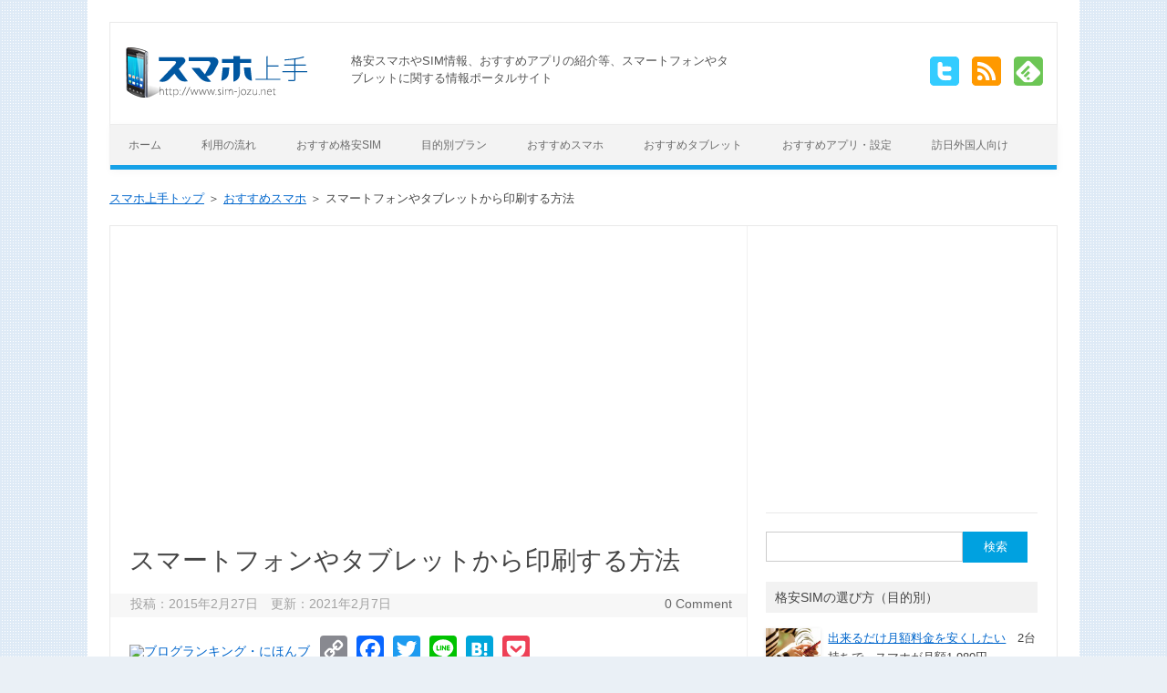

--- FILE ---
content_type: text/html; charset=UTF-8
request_url: https://www.sim-jozu.net/archives/944
body_size: 21564
content:
<!DOCTYPE html> <!--[if IE 7]><html class="ie ie7" lang=ja> <![endif]--> <!--[if IE 8]><html class="ie ie8" lang=ja> <![endif]--> <!--[if !(IE 7) | !(IE 8)  ]><!--><html lang=ja> <!--<![endif]--><head><meta charset="UTF-8"><meta name="viewport" content="width=device-width"><title>スマートフォンやタブレットから印刷する方法 - スマホ上手</title><meta name="google-translate-customization" content="bb80b9cd5d3bfb6a-d7208f4aa6bd1350-ge26c301412619e74-10"></meta> <script async src="https://www.googletagmanager.com/gtag/js?id=UA-4005792-7"></script> <script>window.dataLayer=window.dataLayer||[];function gtag(){dataLayer.push(arguments);}
gtag('js',new Date());gtag('config','UA-4005792-7');</script> <link rel="shortcut icon" href=/favicon.ico><link rel=stylesheet href=https://www.sim-jozu.net/wp-content/cache/minify/7f94b.css media=all><!--[if lt IE 9]> <script src=https://www.sim-jozu.net/wp-content/themes/iconic-one/js/html5.js></script> <![endif]--><meta name='robots' content='index, follow, max-image-preview:large, max-snippet:-1, max-video-preview:-1'><style>img:is([sizes="auto" i], [sizes^="auto," i]){contain-intrinsic-size:3000px 1500px}</style><link rel=canonical href=https://www.sim-jozu.net/archives/944><meta property="og:locale" content="ja_JP"><meta property="og:type" content="article"><meta property="og:title" content="スマートフォンやタブレットから印刷する方法 - スマホ上手"><meta property="og:description" content="この記事をかんたんに書くと… プリンターの純正アプリの利用が一番簡単 アプリがなければ、Google クラウドプリントやAirPrintを利用 面倒ならコンビニのアプリで印刷も可能 パソコンからはあたりまえのように出来る… 続きを読む &raquo;"><meta property="og:url" content="https://www.sim-jozu.net/archives/944"><meta property="og:site_name" content="スマホ上手"><meta property="article:published_time" content="2015-02-26T23:00:56+00:00"><meta property="article:modified_time" content="2021-02-06T22:18:38+00:00"><meta property="og:image" content="https://www.sim-jozu.net/wp-content/uploads/2015/02/print00.jpg"><meta property="og:image:width" content="200"><meta property="og:image:height" content="140"><meta property="og:image:type" content="image/jpeg"><meta name="author" content="sim-jozu"><meta name="twitter:card" content="summary_large_image"><meta name="twitter:label1" content="執筆者"><meta name="twitter:data1" content="sim-jozu"><meta name="twitter:label2" content="推定読み取り時間"><meta name="twitter:data2" content="1分"> <script type=application/ld+json class=yoast-schema-graph>{"@context":"https://schema.org","@graph":[{"@type":"Article","@id":"https://www.sim-jozu.net/archives/944#article","isPartOf":{"@id":"https://www.sim-jozu.net/archives/944"},"author":{"name":"sim-jozu","@id":"https://www.sim-jozu.net/#/schema/person/650b476ab4f47748a2a01506f0a6c1e2"},"headline":"スマートフォンやタブレットから印刷する方法","datePublished":"2015-02-26T23:00:56+00:00","dateModified":"2021-02-06T22:18:38+00:00","mainEntityOfPage":{"@id":"https://www.sim-jozu.net/archives/944"},"wordCount":149,"commentCount":0,"publisher":{"@id":"https://www.sim-jozu.net/#/schema/person/650b476ab4f47748a2a01506f0a6c1e2"},"image":{"@id":"https://www.sim-jozu.net/archives/944#primaryimage"},"thumbnailUrl":"https://www.sim-jozu.net/wp-content/uploads/2015/02/print00.jpg","keywords":["スマホ","アプリ","印刷"],"articleSection":["Android","iPhone, iPad"],"inLanguage":"ja","potentialAction":[{"@type":"CommentAction","name":"Comment","target":["https://www.sim-jozu.net/archives/944#respond"]}]},{"@type":"WebPage","@id":"https://www.sim-jozu.net/archives/944","url":"https://www.sim-jozu.net/archives/944","name":"スマートフォンやタブレットから印刷する方法 - スマホ上手","isPartOf":{"@id":"https://www.sim-jozu.net/#website"},"primaryImageOfPage":{"@id":"https://www.sim-jozu.net/archives/944#primaryimage"},"image":{"@id":"https://www.sim-jozu.net/archives/944#primaryimage"},"thumbnailUrl":"https://www.sim-jozu.net/wp-content/uploads/2015/02/print00.jpg","datePublished":"2015-02-26T23:00:56+00:00","dateModified":"2021-02-06T22:18:38+00:00","breadcrumb":{"@id":"https://www.sim-jozu.net/archives/944#breadcrumb"},"inLanguage":"ja","potentialAction":[{"@type":"ReadAction","target":["https://www.sim-jozu.net/archives/944"]}]},{"@type":"ImageObject","inLanguage":"ja","@id":"https://www.sim-jozu.net/archives/944#primaryimage","url":"https://www.sim-jozu.net/wp-content/uploads/2015/02/print00.jpg","contentUrl":"https://www.sim-jozu.net/wp-content/uploads/2015/02/print00.jpg","width":200,"height":140,"caption":"スマートフォンやタブレットから印刷する方法"},{"@type":"BreadcrumbList","@id":"https://www.sim-jozu.net/archives/944#breadcrumb","itemListElement":[{"@type":"ListItem","position":1,"name":"ホーム","item":"https://www.sim-jozu.net/"},{"@type":"ListItem","position":2,"name":"スマートフォンやタブレットから印刷する方法"}]},{"@type":"WebSite","@id":"https://www.sim-jozu.net/#website","url":"https://www.sim-jozu.net/","name":"スマホ上手","description":"格安スマホやSIM情報、おすすめアプリの紹介","publisher":{"@id":"https://www.sim-jozu.net/#/schema/person/650b476ab4f47748a2a01506f0a6c1e2"},"potentialAction":[{"@type":"SearchAction","target":{"@type":"EntryPoint","urlTemplate":"https://www.sim-jozu.net/?s={search_term_string}"},"query-input":{"@type":"PropertyValueSpecification","valueRequired":true,"valueName":"search_term_string"}}],"inLanguage":"ja"},{"@type":["Person","Organization"],"@id":"https://www.sim-jozu.net/#/schema/person/650b476ab4f47748a2a01506f0a6c1e2","name":"sim-jozu","image":{"@type":"ImageObject","inLanguage":"ja","@id":"https://www.sim-jozu.net/#/schema/person/image/","url":"https://www.sim-jozu.net/wp-content/uploads/2014/06/logo2.png","contentUrl":"https://www.sim-jozu.net/wp-content/uploads/2014/06/logo2.png","width":200,"height":55,"caption":"sim-jozu"},"logo":{"@id":"https://www.sim-jozu.net/#/schema/person/image/"}}]}</script> <link rel=dns-prefetch href=//static.addtoany.com><link rel=alternate type=application/rss+xml title="スマホ上手 &raquo; フィード" href=https://www.sim-jozu.net/feed/ ><link rel=alternate type=application/rss+xml title="スマホ上手 &raquo; コメントフィード" href=https://www.sim-jozu.net/comments/feed/ > <script id=wpp-js src="https://www.sim-jozu.net/wp-content/plugins/wordpress-popular-posts/assets/js/wpp.min.js?ver=7.3.6" data-sampling=0 data-sampling-rate=100 data-api-url=https://www.sim-jozu.net/wp-json/wordpress-popular-posts data-post-id=944 data-token=3a1034a7d4 data-lang=0 data-debug=0></script> <link rel=alternate type=application/rss+xml title="スマホ上手 &raquo; スマートフォンやタブレットから印刷する方法 のコメントのフィード" href=https://www.sim-jozu.net/archives/944/feed/ ><link rel=stylesheet href=https://www.sim-jozu.net/wp-content/cache/minify/0f017.css media=all><style id=classic-theme-styles-inline-css>/*! This file is auto-generated */
.wp-block-button__link{color:#fff;background-color:#32373c;border-radius:9999px;box-shadow:none;text-decoration:none;padding:calc(.667em + 2px) calc(1.333em + 2px);font-size:1.125em}.wp-block-file__button{background:#32373c;color:#fff;text-decoration:none}</style><style id=global-styles-inline-css>/*<![CDATA[*/:root{--wp--preset--aspect-ratio--square:1;--wp--preset--aspect-ratio--4-3:4/3;--wp--preset--aspect-ratio--3-4:3/4;--wp--preset--aspect-ratio--3-2:3/2;--wp--preset--aspect-ratio--2-3:2/3;--wp--preset--aspect-ratio--16-9:16/9;--wp--preset--aspect-ratio--9-16:9/16;--wp--preset--color--black:#000;--wp--preset--color--cyan-bluish-gray:#abb8c3;--wp--preset--color--white:#fff;--wp--preset--color--pale-pink:#f78da7;--wp--preset--color--vivid-red:#cf2e2e;--wp--preset--color--luminous-vivid-orange:#ff6900;--wp--preset--color--luminous-vivid-amber:#fcb900;--wp--preset--color--light-green-cyan:#7bdcb5;--wp--preset--color--vivid-green-cyan:#00d084;--wp--preset--color--pale-cyan-blue:#8ed1fc;--wp--preset--color--vivid-cyan-blue:#0693e3;--wp--preset--color--vivid-purple:#9b51e0;--wp--preset--gradient--vivid-cyan-blue-to-vivid-purple:linear-gradient(135deg,rgba(6,147,227,1) 0%,rgb(155,81,224) 100%);--wp--preset--gradient--light-green-cyan-to-vivid-green-cyan:linear-gradient(135deg,rgb(122,220,180) 0%,rgb(0,208,130) 100%);--wp--preset--gradient--luminous-vivid-amber-to-luminous-vivid-orange:linear-gradient(135deg,rgba(252,185,0,1) 0%,rgba(255,105,0,1) 100%);--wp--preset--gradient--luminous-vivid-orange-to-vivid-red:linear-gradient(135deg,rgba(255,105,0,1) 0%,rgb(207,46,46) 100%);--wp--preset--gradient--very-light-gray-to-cyan-bluish-gray:linear-gradient(135deg,rgb(238,238,238) 0%,rgb(169,184,195) 100%);--wp--preset--gradient--cool-to-warm-spectrum:linear-gradient(135deg,rgb(74,234,220) 0%,rgb(151,120,209) 20%,rgb(207,42,186) 40%,rgb(238,44,130) 60%,rgb(251,105,98) 80%,rgb(254,248,76) 100%);--wp--preset--gradient--blush-light-purple:linear-gradient(135deg,rgb(255,206,236) 0%,rgb(152,150,240) 100%);--wp--preset--gradient--blush-bordeaux:linear-gradient(135deg,rgb(254,205,165) 0%,rgb(254,45,45) 50%,rgb(107,0,62) 100%);--wp--preset--gradient--luminous-dusk:linear-gradient(135deg,rgb(255,203,112) 0%,rgb(199,81,192) 50%,rgb(65,88,208) 100%);--wp--preset--gradient--pale-ocean:linear-gradient(135deg,rgb(255,245,203) 0%,rgb(182,227,212) 50%,rgb(51,167,181) 100%);--wp--preset--gradient--electric-grass:linear-gradient(135deg,rgb(202,248,128) 0%,rgb(113,206,126) 100%);--wp--preset--gradient--midnight:linear-gradient(135deg,rgb(2,3,129) 0%,rgb(40,116,252) 100%);--wp--preset--font-size--small:13px;--wp--preset--font-size--medium:20px;--wp--preset--font-size--large:36px;--wp--preset--font-size--x-large:42px;--wp--preset--spacing--20:0.44rem;--wp--preset--spacing--30:0.67rem;--wp--preset--spacing--40:1rem;--wp--preset--spacing--50:1.5rem;--wp--preset--spacing--60:2.25rem;--wp--preset--spacing--70:3.38rem;--wp--preset--spacing--80:5.06rem;--wp--preset--shadow--natural:6px 6px 9px rgba(0, 0, 0, 0.2);--wp--preset--shadow--deep:12px 12px 50px rgba(0, 0, 0, 0.4);--wp--preset--shadow--sharp:6px 6px 0px rgba(0, 0, 0, 0.2);--wp--preset--shadow--outlined:6px 6px 0px -3px rgba(255, 255, 255, 1), 6px 6px rgba(0, 0, 0, 1);--wp--preset--shadow--crisp:6px 6px 0px rgba(0, 0, 0, 1)}:where(.is-layout-flex){gap:0.5em}:where(.is-layout-grid){gap:0.5em}body .is-layout-flex{display:flex}.is-layout-flex{flex-wrap:wrap;align-items:center}.is-layout-flex>:is(*,div){margin:0}body .is-layout-grid{display:grid}.is-layout-grid>:is(*,div){margin:0}:where(.wp-block-columns.is-layout-flex){gap:2em}:where(.wp-block-columns.is-layout-grid){gap:2em}:where(.wp-block-post-template.is-layout-flex){gap:1.25em}:where(.wp-block-post-template.is-layout-grid){gap:1.25em}.has-black-color{color:var(--wp--preset--color--black) !important}.has-cyan-bluish-gray-color{color:var(--wp--preset--color--cyan-bluish-gray) !important}.has-white-color{color:var(--wp--preset--color--white) !important}.has-pale-pink-color{color:var(--wp--preset--color--pale-pink) !important}.has-vivid-red-color{color:var(--wp--preset--color--vivid-red) !important}.has-luminous-vivid-orange-color{color:var(--wp--preset--color--luminous-vivid-orange) !important}.has-luminous-vivid-amber-color{color:var(--wp--preset--color--luminous-vivid-amber) !important}.has-light-green-cyan-color{color:var(--wp--preset--color--light-green-cyan) !important}.has-vivid-green-cyan-color{color:var(--wp--preset--color--vivid-green-cyan) !important}.has-pale-cyan-blue-color{color:var(--wp--preset--color--pale-cyan-blue) !important}.has-vivid-cyan-blue-color{color:var(--wp--preset--color--vivid-cyan-blue) !important}.has-vivid-purple-color{color:var(--wp--preset--color--vivid-purple) !important}.has-black-background-color{background-color:var(--wp--preset--color--black) !important}.has-cyan-bluish-gray-background-color{background-color:var(--wp--preset--color--cyan-bluish-gray) !important}.has-white-background-color{background-color:var(--wp--preset--color--white) !important}.has-pale-pink-background-color{background-color:var(--wp--preset--color--pale-pink) !important}.has-vivid-red-background-color{background-color:var(--wp--preset--color--vivid-red) !important}.has-luminous-vivid-orange-background-color{background-color:var(--wp--preset--color--luminous-vivid-orange) !important}.has-luminous-vivid-amber-background-color{background-color:var(--wp--preset--color--luminous-vivid-amber) !important}.has-light-green-cyan-background-color{background-color:var(--wp--preset--color--light-green-cyan) !important}.has-vivid-green-cyan-background-color{background-color:var(--wp--preset--color--vivid-green-cyan) !important}.has-pale-cyan-blue-background-color{background-color:var(--wp--preset--color--pale-cyan-blue) !important}.has-vivid-cyan-blue-background-color{background-color:var(--wp--preset--color--vivid-cyan-blue) !important}.has-vivid-purple-background-color{background-color:var(--wp--preset--color--vivid-purple) !important}.has-black-border-color{border-color:var(--wp--preset--color--black) !important}.has-cyan-bluish-gray-border-color{border-color:var(--wp--preset--color--cyan-bluish-gray) !important}.has-white-border-color{border-color:var(--wp--preset--color--white) !important}.has-pale-pink-border-color{border-color:var(--wp--preset--color--pale-pink) !important}.has-vivid-red-border-color{border-color:var(--wp--preset--color--vivid-red) !important}.has-luminous-vivid-orange-border-color{border-color:var(--wp--preset--color--luminous-vivid-orange) !important}.has-luminous-vivid-amber-border-color{border-color:var(--wp--preset--color--luminous-vivid-amber) !important}.has-light-green-cyan-border-color{border-color:var(--wp--preset--color--light-green-cyan) !important}.has-vivid-green-cyan-border-color{border-color:var(--wp--preset--color--vivid-green-cyan) !important}.has-pale-cyan-blue-border-color{border-color:var(--wp--preset--color--pale-cyan-blue) !important}.has-vivid-cyan-blue-border-color{border-color:var(--wp--preset--color--vivid-cyan-blue) !important}.has-vivid-purple-border-color{border-color:var(--wp--preset--color--vivid-purple) !important}.has-vivid-cyan-blue-to-vivid-purple-gradient-background{background:var(--wp--preset--gradient--vivid-cyan-blue-to-vivid-purple) !important}.has-light-green-cyan-to-vivid-green-cyan-gradient-background{background:var(--wp--preset--gradient--light-green-cyan-to-vivid-green-cyan) !important}.has-luminous-vivid-amber-to-luminous-vivid-orange-gradient-background{background:var(--wp--preset--gradient--luminous-vivid-amber-to-luminous-vivid-orange) !important}.has-luminous-vivid-orange-to-vivid-red-gradient-background{background:var(--wp--preset--gradient--luminous-vivid-orange-to-vivid-red) !important}.has-very-light-gray-to-cyan-bluish-gray-gradient-background{background:var(--wp--preset--gradient--very-light-gray-to-cyan-bluish-gray) !important}.has-cool-to-warm-spectrum-gradient-background{background:var(--wp--preset--gradient--cool-to-warm-spectrum) !important}.has-blush-light-purple-gradient-background{background:var(--wp--preset--gradient--blush-light-purple) !important}.has-blush-bordeaux-gradient-background{background:var(--wp--preset--gradient--blush-bordeaux) !important}.has-luminous-dusk-gradient-background{background:var(--wp--preset--gradient--luminous-dusk) !important}.has-pale-ocean-gradient-background{background:var(--wp--preset--gradient--pale-ocean) !important}.has-electric-grass-gradient-background{background:var(--wp--preset--gradient--electric-grass) !important}.has-midnight-gradient-background{background:var(--wp--preset--gradient--midnight) !important}.has-small-font-size{font-size:var(--wp--preset--font-size--small) !important}.has-medium-font-size{font-size:var(--wp--preset--font-size--medium) !important}.has-large-font-size{font-size:var(--wp--preset--font-size--large) !important}.has-x-large-font-size{font-size:var(--wp--preset--font-size--x-large) !important}:where(.wp-block-post-template.is-layout-flex){gap:1.25em}:where(.wp-block-post-template.is-layout-grid){gap:1.25em}:where(.wp-block-columns.is-layout-flex){gap:2em}:where(.wp-block-columns.is-layout-grid){gap:2em}:root :where(.wp-block-pullquote){font-size:1.5em;line-height:1.6}/*]]>*/</style><link rel=stylesheet href=https://www.sim-jozu.net/wp-content/cache/minify/d079a.css media=all><!--[if lt IE 9]><link rel=stylesheet id=themonic-ie-css href='https://www.sim-jozu.net/wp-content/themes/iconic-one/css/ie.css?ver=20130305' type=text/css media=all> <![endif]--><style id=addtoany-inline-css>.addtoany_list a{margin-right:2px}</style><link rel=EditURI type=application/rsd+xml title=RSD href=https://www.sim-jozu.net/xmlrpc.php?rsd><meta name="generator" content="WordPress 6.8.3"> <script src=https://www.sim-jozu.net/wp-content/cache/minify/d52ed.js></script> <style id=wpp-loading-animation-styles>@-webkit-keyframes bgslide{from{background-position-x:0}to{background-position-x:-200%}}@keyframes bgslide{from{background-position-x:0}to{background-position-x:-200%}}.wpp-widget-block-placeholder,.wpp-shortcode-placeholder{margin:0 auto;width:60px;height:3px;background:#dd3737;background:linear-gradient(90deg,#dd3737 0%,#571313 10%,#dd3737 100%);background-size:200% auto;border-radius:3px;-webkit-animation:bgslide 1s infinite linear;animation:bgslide 1s infinite linear}</style><style id=custom-background-css>body.custom-background{background-color:#eaf0f6;background-image:url("https://www.sim-jozu.net/wp-content/uploads/2014/06/bg.gif");background-position:left top;background-size:auto;background-repeat:repeat;background-attachment:fixed}</style> <script type=application/ld+json>{"@context":"https://schema.org","@type":"Organization","url":"https://www.sim-jozu.net/","logo":"https://www.sim-jozu.net/wp-content/uploads/2014/06/logo2.png"}</script> <script>(adsbygoogle=window.adsbygoogle||[]).push({google_ad_client:"ca-pub-2639549270844818",enable_page_level_ads:true});</script> </head><body class="wp-singular post-template-default single single-post postid-944 single-format-standard custom-background wp-theme-iconic-one single-author"><div id=page class="hfeed site"><header id=masthead class=site-header role=banner><div class=themonic-logo> <a href=https://www.sim-jozu.net/ title=スマホ上手 rel=home><img src=https://www.sim-jozu.net/wp-content/uploads/2014/06/logo2.png alt=スマホ上手></a></div><div class=headTxt><p>格安スマホやSIM情報、おすすめアプリの紹介等、スマートフォンやタブレットに関する情報ポータルサイト</p></div><div class=socialmedia> <a href=http://www.twitter.com/PCjozu target=_blank><img src=https://www.sim-jozu.net/wp-content/themes/iconic-one/img/twitter.png alt="Follow us on Twitter"></a> <a href=https://www.sim-jozu.net/feed target=_blank><img src=https://www.sim-jozu.net/wp-content/themes/iconic-one/img/rss.png alt="Subscribe RSS"></a> <a href=http://cloud.feedly.com/#subscription%2Ffeed%2Fhttp%3A%2F%2Fwww.sim-jozu.net%2Ffeed  target=blank><img src=/common/img/ico_feedly.png alt="Follow us in feedly"></a></div><aside id=search-2 class="widget widget_search spView headSearch"><form role=search method=get id=searchform class=searchform action=https://www.sim-jozu.net/ ><div> <label class=screen-reader-text for=s>検索:</label> <input type=text value name=s id=s> <input type=submit id=searchsubmit value=検索></div></form></aside><nav id=site-navigation class=themonic-nav role=navigation> <a class=assistive-text href=#content title="Skip to content">Skip to content</a><div class=menu-%e3%83%a1%e3%82%a4%e3%83%b3%e3%83%a1%e3%83%8b%e3%83%a5%e3%83%bc-container><ul id=menu-top class=nav-menu><li id=menu-item-9 class="menu-item menu-item-type-custom menu-item-object-custom menu-item-home menu-item-9"><a href=https://www.sim-jozu.net/ >ホーム</a></li> <li id=menu-item-7280 class="menu-item menu-item-type-custom menu-item-object-custom menu-item-7280"><a href=/flow/ >利用の流れ</a></li> <li id=menu-item-7281 class="menu-item menu-item-type-custom menu-item-object-custom menu-item-7281"><a href=/sim/ >おすすめ格安SIM</a></li> <li id=menu-item-7282 class="menu-item menu-item-type-custom menu-item-object-custom menu-item-7282"><a href=/purpose/ >目的別プラン</a></li> <li id=menu-item-7283 class="menu-item menu-item-type-custom menu-item-object-custom menu-item-7283"><a href=/smartphone/ >おすすめスマホ</a></li> <li id=menu-item-7284 class="menu-item menu-item-type-custom menu-item-object-custom menu-item-7284"><a href=/osusume-tablet/ >おすすめタブレット</a></li> <li id=menu-item-7285 class="menu-item menu-item-type-custom menu-item-object-custom menu-item-7285"><a href=/appli/ >おすすめアプリ・設定</a></li> <li id=menu-item-7286 class="menu-item menu-item-type-custom menu-item-object-custom menu-item-7286"><a href=/prepaid_sim/ >訪日外国人向け</a></li></ul></div></nav><div class=clear></div></header><ol itemscope itemtype=http://schema.org/BreadcrumbList class=breadList> <li itemprop=itemListElement itemscope itemtype=http://schema.org/ListItem><a itemprop=item href=/ ><span itemprop=name>スマホ上手トップ</span></a><meta itemprop="position" content="1"></li> <li itemprop=itemListElement itemscope itemtype=http://schema.org/ListItem><a itemprop=item href=/smartphone/ ><span itemprop=name>おすすめスマホ</span></a><meta itemprop="position" content="2"></li> <li itemprop=itemListElement itemscope itemtype=http://schema.org/ListItem><span itemprop=name>スマートフォンやタブレットから印刷する方法</span><meta itemprop="position" content="3"></li></ol><div id=main class=wrapper><div id=primary class=site-content><div id=content role=main><div style="min-height:280px; padding-bottom:40px;"><ins class=adsbygoogle style=display:block data-ad-client=ca-pub-2639549270844818 data-ad-slot=6849628131 data-ad-format=auto></ins> <script>(adsbygoogle=window.adsbygoogle||[]).push({});</script> </div><article id=post-944 class="post-944 post type-post status-publish format-standard has-post-thumbnail hentry category-android category-iphone tag-43 tag-74 tag-450"><header class=entry-header><h1 class="entry-title">スマートフォンやタブレットから印刷する方法</h1><div class=below-title-meta><div class=adt> 投稿：2015年2月27日　更新：2021年2月7日</div><div class=adt-comment> <a class=link-comments href=https://www.sim-jozu.net/archives/944#respond>0 Comment</a></div></div></header><div style=padding-bottom:30px;><div style="float:left; width:205px; padding-top:10px;"><a href=//www.blogmura.com/ranking.html target=_blank><img src=//www.blogmura.com/img/www103_20.gif width=103 height=20 border=0 alt=ブログランキング・にほんブログ村へ></a><a href=https://ssl.blog.with2.net/link/?1721371 target=_blank title=人気ブログランキングへ><img src=https://ssl.blog.with2.net/img/banner/banner_13.gif width=80 height=15 border=0 style=padding-left:10px;></a></div><div class=addtoany_shortcode><div class="a2a_kit a2a_kit_size_30 addtoany_list" data-a2a-url=https://www.sim-jozu.net/archives/944 data-a2a-title=スマートフォンやタブレットから印刷する方法><a class=a2a_button_copy_link href="https://www.addtoany.com/add_to/copy_link?linkurl=https%3A%2F%2Fwww.sim-jozu.net%2Farchives%2F944&amp;linkname=%E3%82%B9%E3%83%9E%E3%83%BC%E3%83%88%E3%83%95%E3%82%A9%E3%83%B3%E3%82%84%E3%82%BF%E3%83%96%E3%83%AC%E3%83%83%E3%83%88%E3%81%8B%E3%82%89%E5%8D%B0%E5%88%B7%E3%81%99%E3%82%8B%E6%96%B9%E6%B3%95" title="Copy Link" rel="nofollow noopener" target=_blank></a><a class=a2a_button_facebook href="https://www.addtoany.com/add_to/facebook?linkurl=https%3A%2F%2Fwww.sim-jozu.net%2Farchives%2F944&amp;linkname=%E3%82%B9%E3%83%9E%E3%83%BC%E3%83%88%E3%83%95%E3%82%A9%E3%83%B3%E3%82%84%E3%82%BF%E3%83%96%E3%83%AC%E3%83%83%E3%83%88%E3%81%8B%E3%82%89%E5%8D%B0%E5%88%B7%E3%81%99%E3%82%8B%E6%96%B9%E6%B3%95" title=Facebook rel="nofollow noopener" target=_blank></a><a class=a2a_button_twitter href="https://www.addtoany.com/add_to/twitter?linkurl=https%3A%2F%2Fwww.sim-jozu.net%2Farchives%2F944&amp;linkname=%E3%82%B9%E3%83%9E%E3%83%BC%E3%83%88%E3%83%95%E3%82%A9%E3%83%B3%E3%82%84%E3%82%BF%E3%83%96%E3%83%AC%E3%83%83%E3%83%88%E3%81%8B%E3%82%89%E5%8D%B0%E5%88%B7%E3%81%99%E3%82%8B%E6%96%B9%E6%B3%95" title=Twitter rel="nofollow noopener" target=_blank></a><a class=a2a_button_line href="https://www.addtoany.com/add_to/line?linkurl=https%3A%2F%2Fwww.sim-jozu.net%2Farchives%2F944&amp;linkname=%E3%82%B9%E3%83%9E%E3%83%BC%E3%83%88%E3%83%95%E3%82%A9%E3%83%B3%E3%82%84%E3%82%BF%E3%83%96%E3%83%AC%E3%83%83%E3%83%88%E3%81%8B%E3%82%89%E5%8D%B0%E5%88%B7%E3%81%99%E3%82%8B%E6%96%B9%E6%B3%95" title=Line rel="nofollow noopener" target=_blank></a><a class=a2a_button_hatena href="https://www.addtoany.com/add_to/hatena?linkurl=https%3A%2F%2Fwww.sim-jozu.net%2Farchives%2F944&amp;linkname=%E3%82%B9%E3%83%9E%E3%83%BC%E3%83%88%E3%83%95%E3%82%A9%E3%83%B3%E3%82%84%E3%82%BF%E3%83%96%E3%83%AC%E3%83%83%E3%83%88%E3%81%8B%E3%82%89%E5%8D%B0%E5%88%B7%E3%81%99%E3%82%8B%E6%96%B9%E6%B3%95" title=Hatena rel="nofollow noopener" target=_blank></a><a class=a2a_button_pocket href="https://www.addtoany.com/add_to/pocket?linkurl=https%3A%2F%2Fwww.sim-jozu.net%2Farchives%2F944&amp;linkname=%E3%82%B9%E3%83%9E%E3%83%BC%E3%83%88%E3%83%95%E3%82%A9%E3%83%B3%E3%82%84%E3%82%BF%E3%83%96%E3%83%AC%E3%83%83%E3%83%88%E3%81%8B%E3%82%89%E5%8D%B0%E5%88%B7%E3%81%99%E3%82%8B%E6%96%B9%E6%B3%95" title=Pocket rel="nofollow noopener" target=_blank></a></div></div></div><div class=entry-content><p><img fetchpriority=high decoding=async class="alignnone size-full wp-image-947" src=https://www.sim-jozu.net/wp-content/uploads/2015/02/print01.jpg alt=スマートフォンやタブレットから印刷する方法 width=656 height=240 srcset="https://www.sim-jozu.net/wp-content/uploads/2015/02/print01.jpg 656w, https://www.sim-jozu.net/wp-content/uploads/2015/02/print01-300x110.jpg 300w" sizes="(max-width: 656px) 100vw, 656px"></p><div id=pointArea><p class=pointTtl>この記事をかんたんに書くと…</p><ul> <li>プリンターの純正アプリの利用が一番簡単</li> <li>アプリがなければ、Google クラウドプリントやAirPrintを利用</li> <li>面倒ならコンビニのアプリで印刷も可能</li></ul></div><p>パソコンからはあたりまえのように出来る「印刷」ですが、スマートフォンとなると、なかなか簡単には出来ません。ただ、最近では各プリンターメーカーがアプリを出していますので、それをスマートフォンにインストールすれば、印刷出来るようになっています。</p><p>スマートフォンからの印刷方法としては以下のものがあります。</p><p><strong>1. アプリをインストールして対応プリンターから印刷</strong><br> <strong>2. Google クラウドプリントやAirPrintからの印刷</strong><br> <strong>3. コンビニで印刷<br> 4. 写真であれば家電量販店などの写真プリンターから印刷<br> 5. 写真であればスマホ用のフォトプリンターで印刷<br> </strong></p><p>&nbsp;</p><div id=toc_container class=no_bullets><p class=toc_title>目次</p><ul class=toc_list><li><a href=#1>1. アプリをインストールして対応プリンターから印刷</a></li><li><a href=#2_Google_AirPrint>2. Google クラウドプリントやAirPrintからの印刷</a></li><li><a href=#3>3. コンビニで印刷</a></li><li><a href=#4>4. 写真であれば家電量販店の写真プリントで印刷</a></li><li><a href=#5>5. 写真であればスマホ用のフォトプリンターで印刷</a></li><li><a href=#i>まとめ</a></li></ul></div><h2><span id=1>1. アプリをインストールして対応プリンターから印刷</span></h2><p>EPSONやCanon等のプリンターのメーカーが提供しているアプリをインストールすることで、スマートフォンからも印刷できるようになります。ただ、プリンターが対応している必要があります。</p><p>こちらの場合、<span style="color: #ff6600;"><strong>Android4.4以降のバージョンであれば、各アプリから直接印刷も出来る</strong></span>ようになりましたが、それ以前のバージョンのスマートフォンの場合は、印刷用のアプリからでないと印刷が出来ません。例えば、Yahoo!のWEBサイトを印刷したい時に、EPSONの「EPSON iPrint」というアプリを起動して、そのアプリ内でYahoo!を開いて「印刷」を行うといった具合です。iPhoneに関しても同じです。</p><p>また、<span style="color: #ff6600;"><strong>プリンターから印刷するには、アプリに対応したプリンターが必要</strong></span>になります。少なくとも、ネットワークに接続出来るプリンターでないと使えないかと思います。</p><p>・EPSON カラリオプリンター　カンタン設定ガイド<br> <a href=https://www.epson.jp/products/colorio/smart/guide/ target=_blank rel="noopener noreferrer">http://www.epson.jp/products/colorio/smart/guide/</a></p><p>・Canon 動画でわかる！スマフォトプリント<br> <a href=https://cweb.canon.jp/pixus/special/room/smartphone/ target=_blank rel="noopener noreferrer">http://cweb.canon.jp/pixus/special/room/smartphone/</a></p><p>・Brother スマホでプリントだけでなく、スキャン、ファクス、コピーもできるアプリ<br> <a href=https://online.brother.co.jp/ot/dl/nenga/apps/ips/ target=_blank rel="noopener noreferrer">http://www.brother.co.jp/product/printer/sp/apps/ips/</a></p><p>&nbsp;</p><div style="min-height:180px; padding: 20px 0px;"><ins class=adsbygoogle style="display:block; text-align:center;" data-ad-layout=in-article data-ad-format=fluid data-ad-client=ca-pub-2639549270844818 data-ad-slot=2243788459></ins> <script>(adsbygoogle=window.adsbygoogle||[]).push({});</script> </div><h2><span id=2_Google_AirPrint>2. Google クラウドプリントやAirPrintからの印刷</span></h2><p>こちらは、GoogleまたはAppleの提供しているアプリを使う方法になります。<br> AirPrintはiPhoneやiPadからしか印刷が出来ませんが、Google クラウドプリントであれば、AndroidスマホやiPhoneを問わず印刷出来ます。ただ、<span style="color: #ff6600;"><strong>こちらもプリンターがクラウドプリントに対応している必要</strong></span>があります。</p><p>・Google クラウドプリント（公式サイト）<br> <a href="https://www.google.com/cloudprint/learn/?hl=JA" target=_blank rel="noopener noreferrer">https://www.google.com/cloudprint/learn/?hl=JA</a></p><p>印刷すると、印刷データはGoogleのサーバーに蓄積され、それが設定してあるプリンターへ出力されるといった流れになります。各プリンターでのセットアップ方法もこちらで紹介されています。</p><p>・クラウド対応プリンタ（公式サイト）<br> <a href=https://www.google.com/intl/ja_ALL/cloudprint/learn/printers/ target=_blank rel="noopener noreferrer">https://www.google.com/intl/ja_ALL/cloudprint/learn/printers/</a></p><p>・AirPrint（公式サイト）<br> <a href=https://support.apple.com/ja-jp/HT201311 target=_blank rel="nofollow noopener noreferrer">https://support.apple.com/ja-jp/HT201311</a></p><p>&nbsp;</p><h2><span id=3>3. コンビニで印刷</span></h2><p>最後はコンビニで印刷する方法になります。<br> こちらの方法も専用のアプリをインストールして、コンビニでそのアプリ経由で印刷するといった流れになります。こちらは<span style="color: #ff6600;"><strong>1枚印刷するのに、所定の額</strong></span>がかかります。</p><p>ただ、こちらの方法の場合は、WORDやEXCEL、PDFは写真等の印刷は対応していますが、WEBサイトの印刷は出来ません。</p><p>このように、それぞれ特長はありますが、結局は対応しているプリンターを購入するか、その都度コンビニで印刷するかになります。スマートフォンから、印刷することが多い方や、パソコンを持たずにスマートフォンだけで生活している方は、対応しているプリンターを購入してしまった方が安上がりかもしれませんね。コンビニに印刷をしに行く手間も省けます。</p><p>・netprint（セブンイレブン）<br> <a href=http://www.printing.ne.jp/ target=_blank rel="nofollow noopener noreferrer">http://www.printing.ne.jp/</a></p><p>・PrintSmash（サークルKサンクス／ファミマ／ローソン）<br> <a href=https://jp.sharp/print/prsm/pc/ target=_blank rel="nofollow noopener noreferrer">http://www.sharp.co.jp/print/prsm/pc/</a></p><p>&nbsp;</p><h2><span id=4>4. 写真であれば家電量販店の写真プリントで印刷</span></h2><p>写真の印刷であれば、<span style="color: #ff6600;"><strong>家電量販店に設置してある写真プリント</strong></span>から、簡単に印刷できます。以前はUSBやSDカードを差し込んで利用する方法が一般的でしたが、現在では、スマホの中に保存してある写真を、スマホから直接印刷することができるようになっています。</p><p>スマホと写真プリントとの接続は「Wi-Fiで接続」「有線で接続」などから選択できるようになっています。</p><p>・富士フィルム（公式サイト）<br> <a href=https://fujifilm.jp/personal/print/order/self/index.html target=_blank rel="noopener noreferrer">https://fujifilm.jp/personal/print/order/self/index.html</a></p><p>・カメラのキタムラ<br> <a href=https://www.kitamura-print.com/campaign/smartphone/ target=_blank rel="noopener noreferrer">http://www.kitamura-print.com/campaign/smartphone/</a></p><p>&nbsp;</p><div style="min-height:180px; padding: 20px 0px;"><ins class=adsbygoogle style="display:block; text-align:center;" data-ad-layout=in-article data-ad-format=fluid data-ad-client=ca-pub-2639549270844818 data-ad-slot=2243788459></ins> <script>(adsbygoogle=window.adsbygoogle||[]).push({});</script> </div><h2><span id=5>5. 写真であればスマホ用のフォトプリンターで印刷</span></h2><p>さらに写真の印刷であれば、<span style="color: #ff6600;"><strong>スマホ用のフォトプリンター</strong></span>もあります。<br> 通常のプリンターであれば、パソコンと同じように印刷をすることは可能なのですが、持ち運ぶことはできませんよね。こちらのフォトプリンターは、どこでも持ち歩けることが特長です。</p><p>スマホで気軽に外出先で写真を撮影して、<span style="color: #ff6600;"><strong>フォトプリンターですぐに写真を印刷</strong></span>して、友達にあげることも可能です。チェキなどのカメラでも、すぐに印刷された写真を出すことができますが、同じ写真を友達と共有することはできませんよね。</p><p>さらにスマホで撮影して、フォトプリンターで印刷した写真の方が、画質は綺麗になります。</p><p>・スマホ専用ミニフォトプリンター「iNSPiC」（キヤノン公式サイト）<br> <a href=https://cweb.canon.jp/inspic/lineup/pv123/index.html target=_blank rel="noopener noreferrer">https://cweb.canon.jp/inspic/lineup/pv123/index.html</a></p><p>・ハガキプリンター「カラリオ PF-81」（エプソン公式サイト）<br> <a href=https://www.epson.jp/products/colorio/pf81/ target=_blank rel="noopener noreferrer">https://www.epson.jp/products/colorio/pf81/</a></p><p>・プリントス（タカラトミー公式サイト）<br> <a href=https://www.takaratomy.co.jp/products/printoss/ target=_blank rel="noopener noreferrer">https://www.takaratomy.co.jp/products/printoss/</a></p><p>&nbsp;</p><h2><span id=i>まとめ</span></h2><p>最近ではパソコンは使わずに、主にスマホしか使わない人も増えているようです。<br> そのようなことから、<span style="color: #ff6600;"><strong>スマホから直接印刷する</strong></span>機会は多くなっていますよね。最近では色々なサービスも増えて、印刷する方法も様々になっているので、上手にそれらを利用してみましょう！</p></div><footer class=entry-meta style=padding-top:40px;> <span>Category: <a href=https://www.sim-jozu.net/archives/category/android/ rel="category tag">Android</a> <a href=https://www.sim-jozu.net/archives/category/iphone/ rel="category tag">iPhone, iPad</a></span> <span>タグ: <a href=https://www.sim-jozu.net/archives/tag/%e3%82%b9%e3%83%9e%e3%83%9b/ rel=tag>スマホ</a>, <a href=https://www.sim-jozu.net/archives/tag/%e3%82%a2%e3%83%97%e3%83%aa/ rel=tag>アプリ</a>, <a href=https://www.sim-jozu.net/archives/tag/%e5%8d%b0%e5%88%b7/ rel=tag>印刷</a></span></footer></article><nav class=nav-single><div class=assistive-text>Post navigation</div> <span class=nav-previous><a href=https://www.sim-jozu.net/archives/937 rel=prev><span class=meta-nav>&larr;</span> 【解決編】Nexus7 2012 Lollipopアップデートのモバイル通信不具合</a></span> <span class=nav-next><a href=https://www.sim-jozu.net/archives/950 rel=next>月額8,000円の高いスマホ代を月額6,000円にする方法 <span class=meta-nav>&rarr;</span></a></span></nav><div align=center style="min-height:280px; padding-bottom: 20px;"> <ins class=adsbygoogle style=display:block data-ad-format=autorelaxed data-ad-client=ca-pub-2639549270844818 data-matched-content-ui-type=image_stacked,image_stacked data-matched-content-rows-num=3,2 data-matched-content-columns-num=2,4 data-ad-slot=8193718130></ins> <script>(adsbygoogle=window.adsbygoogle||[]).push({});</script></div><h3 class="mgt25">記事の共有</h3><div style=padding-bottom:20px;><p class="pdt20 pdb15">記事が気に入っていただけましたら、共有していただけると嬉しいです（＾＾）</p><div><div style="float:left; width:205px; padding-top:10px;"><a href=//www.blogmura.com/ranking.html target=_blank><img src=//www.blogmura.com/img/www103_20.gif width=103 height=20 border=0 alt=ブログランキング・にほんブログ村へ></a><a href=https://ssl.blog.with2.net/link/?1721371 target=_blank title=人気ブログランキングへ><img src=https://ssl.blog.with2.net/img/banner/banner_13.gif width=80 height=15 border=0 style=padding-left:10px;></a></div><div class=addtoany_shortcode><div class="a2a_kit a2a_kit_size_30 addtoany_list" data-a2a-url=https://www.sim-jozu.net/archives/944 data-a2a-title=スマートフォンやタブレットから印刷する方法><a class=a2a_button_copy_link href="https://www.addtoany.com/add_to/copy_link?linkurl=https%3A%2F%2Fwww.sim-jozu.net%2Farchives%2F944&amp;linkname=%E3%82%B9%E3%83%9E%E3%83%BC%E3%83%88%E3%83%95%E3%82%A9%E3%83%B3%E3%82%84%E3%82%BF%E3%83%96%E3%83%AC%E3%83%83%E3%83%88%E3%81%8B%E3%82%89%E5%8D%B0%E5%88%B7%E3%81%99%E3%82%8B%E6%96%B9%E6%B3%95" title="Copy Link" rel="nofollow noopener" target=_blank></a><a class=a2a_button_facebook href="https://www.addtoany.com/add_to/facebook?linkurl=https%3A%2F%2Fwww.sim-jozu.net%2Farchives%2F944&amp;linkname=%E3%82%B9%E3%83%9E%E3%83%BC%E3%83%88%E3%83%95%E3%82%A9%E3%83%B3%E3%82%84%E3%82%BF%E3%83%96%E3%83%AC%E3%83%83%E3%83%88%E3%81%8B%E3%82%89%E5%8D%B0%E5%88%B7%E3%81%99%E3%82%8B%E6%96%B9%E6%B3%95" title=Facebook rel="nofollow noopener" target=_blank></a><a class=a2a_button_twitter href="https://www.addtoany.com/add_to/twitter?linkurl=https%3A%2F%2Fwww.sim-jozu.net%2Farchives%2F944&amp;linkname=%E3%82%B9%E3%83%9E%E3%83%BC%E3%83%88%E3%83%95%E3%82%A9%E3%83%B3%E3%82%84%E3%82%BF%E3%83%96%E3%83%AC%E3%83%83%E3%83%88%E3%81%8B%E3%82%89%E5%8D%B0%E5%88%B7%E3%81%99%E3%82%8B%E6%96%B9%E6%B3%95" title=Twitter rel="nofollow noopener" target=_blank></a><a class=a2a_button_line href="https://www.addtoany.com/add_to/line?linkurl=https%3A%2F%2Fwww.sim-jozu.net%2Farchives%2F944&amp;linkname=%E3%82%B9%E3%83%9E%E3%83%BC%E3%83%88%E3%83%95%E3%82%A9%E3%83%B3%E3%82%84%E3%82%BF%E3%83%96%E3%83%AC%E3%83%83%E3%83%88%E3%81%8B%E3%82%89%E5%8D%B0%E5%88%B7%E3%81%99%E3%82%8B%E6%96%B9%E6%B3%95" title=Line rel="nofollow noopener" target=_blank></a><a class=a2a_button_hatena href="https://www.addtoany.com/add_to/hatena?linkurl=https%3A%2F%2Fwww.sim-jozu.net%2Farchives%2F944&amp;linkname=%E3%82%B9%E3%83%9E%E3%83%BC%E3%83%88%E3%83%95%E3%82%A9%E3%83%B3%E3%82%84%E3%82%BF%E3%83%96%E3%83%AC%E3%83%83%E3%83%88%E3%81%8B%E3%82%89%E5%8D%B0%E5%88%B7%E3%81%99%E3%82%8B%E6%96%B9%E6%B3%95" title=Hatena rel="nofollow noopener" target=_blank></a><a class=a2a_button_pocket href="https://www.addtoany.com/add_to/pocket?linkurl=https%3A%2F%2Fwww.sim-jozu.net%2Farchives%2F944&amp;linkname=%E3%82%B9%E3%83%9E%E3%83%BC%E3%83%88%E3%83%95%E3%82%A9%E3%83%B3%E3%82%84%E3%82%BF%E3%83%96%E3%83%AC%E3%83%83%E3%83%88%E3%81%8B%E3%82%89%E5%8D%B0%E5%88%B7%E3%81%99%E3%82%8B%E6%96%B9%E6%B3%95" title=Pocket rel="nofollow noopener" target=_blank></a></div></div></div></div><h3 class="mgt25 mgb15" style="text-align:left;">あわせて読みたい</h3><div style=padding-bottom:20px;><div class='yarpp yarpp-related yarpp-related-website yarpp-template-yarpp-template-webjozu'><ul><li class=relArea><div class=relImg><a href=https://www.sim-jozu.net/2105/chromecast><img width=124 height=87 src=https://www.sim-jozu.net/wp-content/uploads/2021/05/chromecast00-200x140.jpg class="attachment-124x124 size-124x124 wp-post-image" alt=Chromecastが接続できない・繋がらなくなった時の再設定の方法 decoding=async loading=lazy srcset="https://www.sim-jozu.net/wp-content/uploads/2021/05/chromecast00-200x140.jpg 200w, https://www.sim-jozu.net/wp-content/uploads/2021/05/chromecast00.jpg 300w" sizes="auto, (max-width: 124px) 100vw, 124px"></a></div><div class=relTtl><a href=https://www.sim-jozu.net/2105/chromecast>Chromecastが接続できない・繋がらなくなった時の再設定の方法</a></div> </li> <li class=relArea><div class=relImg><a href=https://www.sim-jozu.net/archives/2364><img width=124 height=116 src=https://www.sim-jozu.net/wp-content/uploads/2015/12/appli00-150x140.jpg class="attachment-124x124 size-124x124 wp-post-image" alt=Androidスマートフォン初心者向け！おすすめの定番無料アプリ24選 decoding=async loading=lazy></a></div><div class=relTtl><a href=https://www.sim-jozu.net/archives/2364>Androidスマートフォン初心者向け！おすすめの定番無料アプリ24選</a></div> </li> <li class=relArea><div class=relImg><a href=https://www.sim-jozu.net/2108/google-family-link><img width=124 height=87 src=https://www.sim-jozu.net/wp-content/uploads/2021/08/google-family-link_00-200x140.jpg class="attachment-124x124 size-124x124 wp-post-image" alt=こどものみまもりスマホに最適！無料で使える「Googleファミリーリンク」 decoding=async loading=lazy srcset="https://www.sim-jozu.net/wp-content/uploads/2021/08/google-family-link_00-200x140.jpg 200w, https://www.sim-jozu.net/wp-content/uploads/2021/08/google-family-link_00.jpg 300w" sizes="auto, (max-width: 124px) 100vw, 124px"></a></div><div class=relTtl><a href=https://www.sim-jozu.net/2108/google-family-link>こどものみまもりスマホに最適！無料で使える「Googleファミリーリンク」</a></div> </li> <li class=relArea><div class=relImg><a href=https://www.sim-jozu.net/1804/google-login><img width=124 height=87 src=https://www.sim-jozu.net/wp-content/uploads/2018/04/google-login00-200x140.jpg class="attachment-124x124 size-124x124 wp-post-image" alt decoding=async loading=lazy srcset="https://www.sim-jozu.net/wp-content/uploads/2018/04/google-login00-200x140.jpg 200w, https://www.sim-jozu.net/wp-content/uploads/2018/04/google-login00.jpg 300w" sizes="auto, (max-width: 124px) 100vw, 124px"></a></div><div class=relTtl><a href=https://www.sim-jozu.net/1804/google-login>【不正アクセス防止】Google2段階認証でセキュリティ強化！</a></div> </li> <li class=relArea><div class=relImg><a href=https://www.sim-jozu.net/1807/flashair-w04><img width=124 height=87 src=https://www.sim-jozu.net/wp-content/uploads/2018/07/flashair-w04_0000-200x140.jpg class="attachment-124x124 size-124x124 wp-post-image" alt=【FlashAirでカメラをWi-Fi化】設定と使い方。接続できない場合はカメラの電源に要注意 decoding=async loading=lazy srcset="https://www.sim-jozu.net/wp-content/uploads/2018/07/flashair-w04_0000-200x140.jpg 200w, https://www.sim-jozu.net/wp-content/uploads/2018/07/flashair-w04_0000.jpg 300w" sizes="auto, (max-width: 124px) 100vw, 124px"></a></div><div class=relTtl><a href=https://www.sim-jozu.net/1807/flashair-w04>【FlashAirでカメラをWi-Fi化】設定と使い方。接続できない場合はカメラの電源に要注意</a></div> </li> <li class=relArea><div class=relImg><a href=https://www.sim-jozu.net/iphone/sumaho-hunsitsu><img width=124 height=87 src=https://www.sim-jozu.net/wp-content/uploads/2018/04/sumaho-hunsitsu00-200x140.jpg class="attachment-124x124 size-124x124 wp-post-image" alt=スマホを紛失した時の探し方。iPhoneもAndroidスマホもこれで安心 decoding=async loading=lazy srcset="https://www.sim-jozu.net/wp-content/uploads/2018/04/sumaho-hunsitsu00-200x140.jpg 200w, https://www.sim-jozu.net/wp-content/uploads/2018/04/sumaho-hunsitsu00.jpg 300w" sizes="auto, (max-width: 124px) 100vw, 124px"></a></div><div class=relTtl><a href=https://www.sim-jozu.net/iphone/sumaho-hunsitsu>スマホを紛失した時の探し方。iPhoneもAndroidスマホもこれで安心</a></div> </li> <li class=relArea><div class=relImg><a href=https://www.sim-jozu.net/1804/google-myactivity><img width=124 height=87 src=https://www.sim-jozu.net/wp-content/uploads/2018/04/google-myactivity00-200x140.jpg class="attachment-124x124 size-124x124 wp-post-image" alt=スマホでの閲覧やGPS移動履歴は全てサーバーに送信されて保存？！ decoding=async loading=lazy srcset="https://www.sim-jozu.net/wp-content/uploads/2018/04/google-myactivity00-200x140.jpg 200w, https://www.sim-jozu.net/wp-content/uploads/2018/04/google-myactivity00.jpg 274w" sizes="auto, (max-width: 124px) 100vw, 124px"></a></div><div class=relTtl><a href=https://www.sim-jozu.net/1804/google-myactivity>スマホでの閲覧・検索やGPS移動履歴は全てサーバーに送信されて保存？！</a></div> </li> <li class=relArea><div class=relImg><a href=https://www.sim-jozu.net/archives/5152><img width=124 height=87 src=https://www.sim-jozu.net/wp-content/uploads/2017/05/chromecast00-200x140.jpg class="attachment-124x124 size-124x124 wp-post-image" alt decoding=async loading=lazy srcset="https://www.sim-jozu.net/wp-content/uploads/2017/05/chromecast00-200x140.jpg 200w, https://www.sim-jozu.net/wp-content/uploads/2017/05/chromecast00.jpg 400w" sizes="auto, (max-width: 124px) 100vw, 124px"></a></div><div class=relTtl><a href=https://www.sim-jozu.net/archives/5152>YoutubeやGyao!、dTVなどの動画をテレビで視聴できるChromeast</a></div> </li></ul></div></div><h3 class="mgt25">こちらの記事も読まれています</h3><div><ul class=newsRss><div class=wpp-shortcode><script type=application/json data-id=wpp-shortcode-inline-js>{"title":"","limit":"10","offset":0,"range":"monthly","time_quantity":24,"time_unit":"hour","freshness":false,"order_by":"views","post_type":"post","pid":"","exclude":"","cat":"","taxonomy":"category","term_id":"","author":"","shorten_title":{"active":true,"length":"35","words":false},"post-excerpt":{"active":false,"length":0,"keep_format":false,"words":false},"thumbnail":{"active":true,"build":"manual","width":"30","height":"30"},"rating":false,"stats_tag":{"comment_count":false,"views":"1","author":false,"date":{"active":false,"format":"F j, Y"},"category":false,"taxonomy":{"active":false,"name":"category"}},"markup":{"custom_html":true,"wpp-start":"<ul class=\"wpp-list\">","wpp-end":"<\/ul>","title-start":"<h2>","title-end":"<\/h2>","post-html":"&lt;li&gt;{thumb}&lt;span&gt;{title}&lt;\/span&gt;&lt;span style=&quot;font-size:80%;&quot;&gt;\uff08{views} view\uff09&lt;\/span&gt;&lt;\/li&gt;"},"theme":{"name":""}}</script><div class=wpp-shortcode-placeholder></div></div></ul></div><div id=comments class=comments-area><div id=respond class=comment-respond><h3 id="reply-title" class="comment-reply-title">コメントを残す <small><a rel=nofollow id=cancel-comment-reply-link href=/archives/944#respond style=display:none;>コメントをキャンセル</a></small></h3><form action=https://www.sim-jozu.net/wp-comments-post.php method=post id=commentform class=comment-form><p class=comment-notes><span id=email-notes>メールアドレスが公開されることはありません。</span> <span class=required-field-message><span class=required>※</span> が付いている欄は必須項目です</span></p><p class=comment-form-comment><label for=comment>コメント <span class=required>※</span></label><textarea id=comment name=comment cols=45 rows=8 maxlength=65525 required=required></textarea></p><p class=comment-form-author><label for=author>名前 <span class=required>※</span></label> <input id=author name=author type=text value size=30 maxlength=245 autocomplete=name required=required></p><p class=comment-form-email><label for=email>メール <span class=required>※</span></label> <input id=email name=email type=text value size=30 maxlength=100 aria-describedby=email-notes autocomplete=email required=required></p><p class=comment-form-url><label for=url>サイト</label> <input id=url name=url type=text value size=30 maxlength=200 autocomplete=url></p><p class=form-submit><input name=submit type=submit id=submit class=submit value=コメントを送信> <input type=hidden name=comment_post_ID value=944 id=comment_post_ID> <input type=hidden name=comment_parent id=comment_parent value=0></p><p class=tsa_param_field_tsa_ style=display:none;>email confirm<span class=required>*</span><input type=text name=tsa_email_param_field___ id=tsa_email_param_field___ size=30 value></p><p class=tsa_param_field_tsa_2 style=display:none;>post date<span class=required>*</span><input type=text name=tsa_param_field_tsa_3 id=tsa_param_field_tsa_3 size=30 value="2026-01-20 23:34:23"></p><p id=throwsSpamAway>日本語が含まれない投稿は無視されますのでご注意ください。（スパム対策）</p></form></div></div></div></div><div id=secondary class=widget-area role=complementary><aside id=custom_html-3 class="widget_text widget widget_custom_html"><div class="textwidget custom-html-widget"><div align=center style=min-height:280px;><ins class=adsbygoogle style=display:block data-ad-client=ca-pub-2639549270844818 data-ad-slot=4193220533 data-ad-format=auto data-full-width-responsive=true></ins> <script>(adsbygoogle=window.adsbygoogle||[]).push({});</script> </div></div></aside><aside id=search-2 class="widget widget_search"><form role=search method=get id=searchform class=searchform action=https://www.sim-jozu.net/ ><div> <label class=screen-reader-text for=s>検索:</label> <input type=text value name=s id=s> <input type=submit id=searchsubmit value=検索></div></form></aside><aside id=custom_html-4 class="widget_text widget widget_custom_html"><p class=widget-title>格安SIMの選び方（目的別）</p><div class="textwidget custom-html-widget"><div style="border-bottom: 1px solid #E9E9E9; margin-bottom: 8px; padding-bottom: 5px;" class=clearfix;> <a href=https://www.sim-jozu.net/archives/1388><img style="float: left; margin: 0px 8px 2px 0px;" src=https://www.sim-jozu.net/wp-content/uploads/2015/05/phone00.jpg alt width=60>出来るだけ月額料金を安くしたい</a>　2台持ちで、スマホが月額1,980円～<br class=clearnow></div><div style="border-bottom: 1px solid #E9E9E9; margin-bottom: 8px; padding-bottom: 5px;" class=clearfix;> <a href=https://www.sim-jozu.net/archives/4587><img style="float: left; margin: 0px 8px 2px 0px;" src=https://www.sim-jozu.net/wp-content/uploads/2017/01/dmmmobile00-200x140.jpg alt width=60>普通にスマホを楽しみたい</a>　業界最安値水準の安い料金プランがウリ<br class=clearnow></div><div style="border-bottom: 1px solid #E9E9E9; margin-bottom: 8px; padding-bottom: 5px;" class=clearfix;> <a href=https://www.sim-jozu.net/iphone/ ><img style="float: left; margin: 0px 8px 2px 0px;" src=https://www.sim-jozu.net/wp-content/uploads/2018/03/iphone-200x140.jpg alt width=60>iPhoneを使いたい</a>　格安SIMでiPhoneやiPadを使うための方法と流れ<br class=clearnow></div><div style="border-bottom: 1px solid #E9E9E9; margin-bottom: 8px; padding-bottom: 5px;" class=clearfix;> <a href=https://www.sim-jozu.net/1711/rakuten-supersale><img style="float: left; margin: 0px 8px 2px 0px;" src=https://www.sim-jozu.net/wp-content/uploads/2017/11/rakuten-supersale00-200x140.jpg alt width=60>スマホも一緒に安く買いたい</a>　スマホを新規で購入する際におすすめ<br class=clearnow></div><div style="border-bottom: 1px solid #E9E9E9; margin-bottom: 8px; padding-bottom: 5px;" class=clearfix;> <a href=https://www.sim-jozu.net/archives/4909><img style="float: left; margin: 0px 8px 2px 0px;" src=https://www.sim-jozu.net/wp-content/uploads/2017/03/ymobile00-200x140.jpg alt width=60>通話をたくさんしたい</a>　格安SIMでも誰とでも通話し放題が使えます<br class=clearnow></div><div style="border-bottom: 1px solid #E9E9E9; margin-bottom: 8px; padding-bottom: 5px;" class=clearfix;> <a href=https://www.sim-jozu.net/archives/3872><img style="float: left; margin: 0px 8px 2px 0px;" src=https://www.sim-jozu.net/wp-content/uploads/2016/10/biglobesim00-200x140.jpg alt width=60>動画や音楽をたくさん楽しみたい</a>　動画や音楽は使い放題(カウントフリー)<br class=clearnow></div><div style="border-bottom: 1px solid #E9E9E9; margin-bottom: 8px; padding-bottom: 5px;" class=clearfix;> <a href=https://www.sim-jozu.net/archives/3962><img style="float: left; margin: 0px 8px 2px 0px;" src=https://www.sim-jozu.net/wp-content/uploads/2016/11/tone00-200x140.jpg alt width=60>子どもやシニアが安心して使いたい</a>　見守り機能搭載の初心者向け格安SIM<br class=clearnow></div></div></aside><aside id=nav_menu-4 class="widget widget_nav_menu"><div class=menu-%e3%82%b5%e3%82%a4%e3%83%89%e3%83%a1%e3%83%8b%e3%83%a5%e3%83%bc-container><ul id=menu-%e3%82%b5%e3%82%a4%e3%83%89%e3%83%a1%e3%83%8b%e3%83%a5%e3%83%bc class=menu><li id=menu-item-7771 class="menu-item menu-item-type-post_type menu-item-object-page menu-item-7771"><a href=https://www.sim-jozu.net/flow/ >格安スマホ 利用の流れ</a></li> <li id=menu-item-7769 class="menu-item menu-item-type-post_type menu-item-object-page menu-item-7769"><a href=https://www.sim-jozu.net/sim/ >おすすめ格安SIM</a></li> <li id=menu-item-7765 class="menu-item menu-item-type-post_type menu-item-object-page menu-item-7765"><a href=https://www.sim-jozu.net/iphone/ >格安SIMでiPhoneやiPadを使うための方法と流れ</a></li> <li id=menu-item-7766 class="menu-item menu-item-type-post_type menu-item-object-page menu-item-7766"><a href=https://www.sim-jozu.net/osusume-tablet/ >おすすめタブレット！ タイプ別6選</a></li> <li id=menu-item-7767 class="menu-item menu-item-type-post_type menu-item-object-page menu-item-7767"><a href=https://www.sim-jozu.net/prepaid_sim/ >訪日外国人向け プリペイドSIM</a></li> <li id=menu-item-7768 class="menu-item menu-item-type-post_type menu-item-object-page menu-item-7768"><a href=https://www.sim-jozu.net/purpose/ >目的別のおすすめな格安SIMプラン</a></li> <li id=menu-item-7770 class="menu-item menu-item-type-post_type menu-item-object-page menu-item-7770"><a href=https://www.sim-jozu.net/appli/ >おすすめアプリ・設定</a></li></ul></div></aside><aside id=nav_menu-2 class="widget widget_nav_menu"><p class=widget-title>格安SIMのクチコミ・記事一覧</p><div class=menu-%e6%a0%bc%e5%ae%89sim%e3%83%bbmvno-%e8%a8%98%e4%ba%8b%e4%b8%80%e8%a6%a7-container><ul id=menu-%e6%a0%bc%e5%ae%89sim%e3%83%bbmvno-%e8%a8%98%e4%ba%8b%e4%b8%80%e8%a6%a7 class=menu><li id=menu-item-5002 class="menu-item menu-item-type-custom menu-item-object-custom menu-item-5002"><a href=/iijmio/ >IIJmio</a></li> <li id=menu-item-5003 class="menu-item menu-item-type-custom menu-item-object-custom menu-item-5003"><a href=/rakuten-mobile/ >楽天モバイル</a></li> <li id=menu-item-5004 class="menu-item menu-item-type-custom menu-item-object-custom menu-item-5004"><a href=/ocn-mobile-one/ >OCN モバイル ONE</a></li> <li id=menu-item-5005 class="menu-item menu-item-type-custom menu-item-object-custom menu-item-5005"><a href="/?s=DMM%E3%83%A2%E3%83%90%E3%82%A4%E3%83%AB">DMMモバイル</a></li> <li id=menu-item-5006 class="menu-item menu-item-type-custom menu-item-object-custom menu-item-5006"><a href=/ymobile/ >Y!mobile</a></li> <li id=menu-item-5007 class="menu-item menu-item-type-custom menu-item-object-custom menu-item-5007"><a href="/?s=NifMo">NifMo</a></li> <li id=menu-item-5008 class="menu-item menu-item-type-custom menu-item-object-custom menu-item-5008"><a href=/biglobe-mobile/ >BIGLOBE モバイル</a></li> <li id=menu-item-5009 class="menu-item menu-item-type-custom menu-item-object-custom menu-item-5009"><a href="/?s=U-mobile">U-mobile</a></li> <li id=menu-item-5010 class="menu-item menu-item-type-custom menu-item-object-custom menu-item-5010"><a href="/?s=mineo">mineo</a></li> <li id=menu-item-5011 class="menu-item menu-item-type-custom menu-item-object-custom menu-item-5011"><a href="/?s=TONE+%E3%83%A2%E3%83%90%E3%82%A4%E3%83%AB">TONE モバイル</a></li></ul></div></aside><aside id=custom_html-5 class="widget_text widget widget_custom_html"><p class=widget-title>格安SIM 売れ筋ランキング</p><div class="textwidget custom-html-widget"><div class=pdb5><table><tr valign=top><td width=20 style="position: relative;"><img style="position: absolute; top: 3px; left: 0px;" src=/common/img/ico_rank1.gif alt width=13 height=13></td><td width=40>1位</td><td>OCN モバイル ONE</td></tr><tr valign=top><td style="position: relative;"><img style="position: absolute; top: 3px; left: 0px;"  src=/common/img/ico_rank2.gif alt width=13 height=13></td><td>2位</td><td>IIJmio</td></tr><tr valign=top><td style="position: relative;"><img style="position: absolute; top: 3px; left: 0px;" src=/common/img/ico_rank3.gif alt width=13 height=13></td><td>3位</td><td>Y!mobile（ワイモバイル）</td></tr><tr><td></td><td>4位</td><td>楽天モバイル</td></tr><tr><td></td><td>5位</td><td>BIGLOBEモバイル</td></tr></table></div> &gt;&gt; <a href=/sim>格安SIM 売れ筋ランキングの詳細はこちら</a></div></aside><aside id=block-2 class="widget widget_block"><div class=popular-posts><h2>人気記事</h2><script type=application/json data-id=wpp-block-inline-js>{"title":"\u4eba\u6c17\u8a18\u4e8b","limit":"10","offset":0,"range":"last7days","time_quantity":"24","time_unit":"hour","freshness":false,"order_by":"avg","post_type":"pos,post","pid":"","exclude":"","taxonomy":"category","term_id":"","author":"","shorten_title":{"active":false,"length":0,"words":false},"post-excerpt":{"active":false,"length":0,"keep_format":false,"words":false},"thumbnail":{"active":true,"width":"50","height":"50","build":"manual","size":""},"rating":false,"stats_tag":{"comment_count":false,"views":false,"author":false,"date":{"active":true,"format":"wp_date_format"},"taxonomy":{"active":false,"name":"category"}},"markup":{"custom_html":false,"wpp-start":"<ul class=\"wpp-list\">","wpp-end":"<\/ul>","title-start":"<h2>","title-end":"<\/h2>","post-html":"<li class=\"{current_class}\">{thumb} {title} <span class=\"wpp-meta post-stats\">{stats}<\/span><\/li>"},"theme":{"name":""}}</script><div class=wpp-widget-block-placeholder></div></div></aside><aside id=custom_html-6 class="widget_text widget widget_custom_html"><p class=widget-title>おすすめページ</p><div class="textwidget custom-html-widget"><div style="border-bottom:1px solid #E9E9E9; margin-bottom:8px; padding-bottom: 5px;" class=clearfix;> <a href=https://www.sim-jozu.net/1712/sim-osusume-2017><img src=https://www.sim-jozu.net/wp-content/uploads/2017/12/sim-osusume-2017_00-200x140.jpg width=80 style="float:left; margin:0px 8px 2px 0px;" alt>2017年おすすめ格安SIM！家族間は月830円で30分通話し放題のIIJmio</a>　スマホ上手の2017年のおすすめな格安SIMは「IIJmio」です。<br class=clearnow></div><div style="border-bottom:1px solid #E9E9E9; margin-bottom:8px; padding-bottom: 5px;" class=clearfix;> <a href=https://www.sim-jozu.net/1711/biglobe-iphone-se><img src=https://www.sim-jozu.net/wp-content/uploads/2017/11/biglobe-iphone-se00-200x140.jpg width=80 style="float:left; margin:0px 8px 2px 0px;" alt>iPhoneが格安SIMとセットで購入可能に！キャンペーンで実質15,600円～</a>　ついに格安SIMでも、新品のiPhoneがセットで買えるように。<br class=clearnow></div><div style="border-bottom:1px solid #E9E9E9; margin-bottom:8px; padding-bottom: 5px;" class=clearfix;> <a href=https://www.sim-jozu.net/archives/4782><img src=https://www.sim-jozu.net/wp-content/uploads/2017/02/kakehoudai00-200x140.jpg width=80 style="float:left; margin:0px 8px 2px 0px;" alt>【2017年最新版】格安SIMで通話定額を利用するならどこかオススメ？</a>　格安SIMでも10分以内の通話が無料になるサービスが登場しました。これで通話を多く利用する場合でも怖くないですね。<br class=clearnow></div><div style="border-bottom:1px solid #E9E9E9; margin-bottom:8px; padding-bottom: 5px;" class=clearfix;> <a href=https://www.sim-jozu.net/archives/1388><img src=https://www.sim-jozu.net/wp-content/uploads/2015/05/phone00.jpg width=80 style="float:left; margin:0px 8px 2px 0px;" alt>格安SIMは2台持ちがおすすめ。スマホ料金が月額1,980円～</a>　格安SIMを使用することで、スマートフォンの月額利用料を安くするには、スマホ上手では2台持ちが一番おすすめな方法です。<br class=clearnow></div><div style="border-bottom:1px solid #E9E9E9; margin-bottom:8px; padding-bottom: 5px;" class=clearfix;> <a href=https://www.sim-jozu.net/archives/3962><img src=https://www.sim-jozu.net/wp-content/uploads/2016/11/tone00-200x140.jpg width=80 style="float:left; margin:0px 8px 2px 0px;" alt>月額1,000円～！スマホ初心者やご年配・子供におすすめのTSUTAYAのスマホ</a>　アプリやネットの閲覧制限、現在地の確認などの機能の他、遠隔サポートが無料で受けられるなど、初心者向けのサービスが充実しています。<br class=clearnow></div><div style="border-bottom:1px solid #E9E9E9; margin-bottom:8px; padding-bottom: 5px;" class=clearfix;> <a href=https://www.sim-jozu.net/archives/1448><img src=https://www.sim-jozu.net/wp-content/uploads/2015/06/ph00.jpg width=80 style="float:left; margin:0px 8px 2px 0px;" alt>格安スマホのAnTuTuベンチマークまとめ</a>　格安スマホの性能の目安となる「AnTuTu ベンチマーク」のスコアをまとめてみました。<br class=clearnow></div><div style="border-bottom:1px solid #E9E9E9; margin-bottom:8px; padding-bottom: 5px;" class=clearfix;> <a href=https://www.sim-jozu.net/archives/1341><img src=https://www.sim-jozu.net/wp-content/uploads/2015/05/speed00.jpg width=80 style="float:left; margin:0px 8px 2px 0px;" alt>格安SIMの実効速度（時間別）まとめ</a>　格安SIMの実際の通信速度がどのくらい出るのか、ネットの情報をまとめてみました。<br class=clearnow></div><div> <a href=https://www.sim-jozu.net/archives/1787><img src=https://www.sim-jozu.net/wp-content/uploads/2015/08/mnp00.jpg width=80 style="float:left; margin:0px 8px 2px 0px;" alt>格安SIMにMNPする際やスマホを機種変する際に必要な5つのこと </a>　メールアドレスの変更通知、連絡帳やデータの移行、LINEの設定等の紹介。<br class=clearnow></div></div></aside><aside id=custom_html-7 class="widget_text widget widget_custom_html"><div class="textwidget custom-html-widget"><div align=center><ins class=adsbygoogle style=display:block data-ad-client=ca-pub-2639549270844818 data-ad-slot=4193220533 data-ad-format=auto data-full-width-responsive=true></ins> <script>(adsbygoogle=window.adsbygoogle||[]).push({});</script> </div></div></aside><aside id=categories-2 class="widget widget_categories"><p class=widget-title>カテゴリー</p><ul> <li class="cat-item cat-item-6"><a href=https://www.sim-jozu.net/archives/category/sim/ >格安SIM</a> (328) </li> <li class="cat-item cat-item-314"><a href=https://www.sim-jozu.net/archives/category/faq/ >格安SIM・スマホFAQ</a> (4) </li> <li class="cat-item cat-item-3"><a href=https://www.sim-jozu.net/archives/category/android/ >Android</a> (140) </li> <li class="cat-item cat-item-4"><a href=https://www.sim-jozu.net/archives/category/iphone/ >iPhone, iPad</a> (82) </li> <li class="cat-item cat-item-5"><a href=https://www.sim-jozu.net/archives/category/appli/ >アプリ</a> (94) </li> <li class="cat-item cat-item-8"><a href=https://www.sim-jozu.net/archives/category/service/ >サービス</a> (67) </li> <li class="cat-item cat-item-410"><a href=https://www.sim-jozu.net/archives/category/career/ >キャリア</a> (62) </li> <li class="cat-item cat-item-124"><a href=https://www.sim-jozu.net/archives/category/mame/ >まめ知識</a> (25) </li> <li class="cat-item cat-item-9"><a href=https://www.sim-jozu.net/archives/category/pc/ >パソコン</a> (34) </li> <li class="cat-item cat-item-498"><a href=https://www.sim-jozu.net/archives/category/goods/ >スマホグッズ</a> (38) </li> <li class="cat-item cat-item-714"><a href=https://www.sim-jozu.net/archives/category/trouble/ >トラブル</a> (11) </li> <li class="cat-item cat-item-608"><a href=https://www.sim-jozu.net/archives/category/news/ >ニュース</a> (96) </li></ul></aside><aside id=archives-2 class="widget widget_archive"><p class=widget-title>アーカイブ</p>		<label class=screen-reader-text for=archives-dropdown-2>アーカイブ</label> <select id=archives-dropdown-2 name=archive-dropdown><option value>月を選択</option><option value=https://www.sim-jozu.net/archives/date/2026/01/ > 2026年1月 &nbsp;(1)</option><option value=https://www.sim-jozu.net/archives/date/2024/01/ > 2024年1月 &nbsp;(1)</option><option value=https://www.sim-jozu.net/archives/date/2023/05/ > 2023年5月 &nbsp;(1)</option><option value=https://www.sim-jozu.net/archives/date/2022/09/ > 2022年9月 &nbsp;(1)</option><option value=https://www.sim-jozu.net/archives/date/2022/08/ > 2022年8月 &nbsp;(2)</option><option value=https://www.sim-jozu.net/archives/date/2022/07/ > 2022年7月 &nbsp;(1)</option><option value=https://www.sim-jozu.net/archives/date/2022/06/ > 2022年6月 &nbsp;(1)</option><option value=https://www.sim-jozu.net/archives/date/2022/05/ > 2022年5月 &nbsp;(1)</option><option value=https://www.sim-jozu.net/archives/date/2022/04/ > 2022年4月 &nbsp;(2)</option><option value=https://www.sim-jozu.net/archives/date/2022/03/ > 2022年3月 &nbsp;(1)</option><option value=https://www.sim-jozu.net/archives/date/2021/12/ > 2021年12月 &nbsp;(1)</option><option value=https://www.sim-jozu.net/archives/date/2021/10/ > 2021年10月 &nbsp;(2)</option><option value=https://www.sim-jozu.net/archives/date/2021/09/ > 2021年9月 &nbsp;(1)</option><option value=https://www.sim-jozu.net/archives/date/2021/08/ > 2021年8月 &nbsp;(1)</option><option value=https://www.sim-jozu.net/archives/date/2021/05/ > 2021年5月 &nbsp;(1)</option><option value=https://www.sim-jozu.net/archives/date/2021/04/ > 2021年4月 &nbsp;(1)</option><option value=https://www.sim-jozu.net/archives/date/2021/03/ > 2021年3月 &nbsp;(3)</option><option value=https://www.sim-jozu.net/archives/date/2021/02/ > 2021年2月 &nbsp;(1)</option><option value=https://www.sim-jozu.net/archives/date/2021/01/ > 2021年1月 &nbsp;(2)</option><option value=https://www.sim-jozu.net/archives/date/2020/12/ > 2020年12月 &nbsp;(2)</option><option value=https://www.sim-jozu.net/archives/date/2020/10/ > 2020年10月 &nbsp;(2)</option><option value=https://www.sim-jozu.net/archives/date/2020/09/ > 2020年9月 &nbsp;(2)</option><option value=https://www.sim-jozu.net/archives/date/2020/08/ > 2020年8月 &nbsp;(3)</option><option value=https://www.sim-jozu.net/archives/date/2020/07/ > 2020年7月 &nbsp;(1)</option><option value=https://www.sim-jozu.net/archives/date/2020/06/ > 2020年6月 &nbsp;(2)</option><option value=https://www.sim-jozu.net/archives/date/2020/05/ > 2020年5月 &nbsp;(1)</option><option value=https://www.sim-jozu.net/archives/date/2020/04/ > 2020年4月 &nbsp;(3)</option><option value=https://www.sim-jozu.net/archives/date/2020/03/ > 2020年3月 &nbsp;(2)</option><option value=https://www.sim-jozu.net/archives/date/2020/02/ > 2020年2月 &nbsp;(2)</option><option value=https://www.sim-jozu.net/archives/date/2020/01/ > 2020年1月 &nbsp;(2)</option><option value=https://www.sim-jozu.net/archives/date/2019/12/ > 2019年12月 &nbsp;(2)</option><option value=https://www.sim-jozu.net/archives/date/2019/11/ > 2019年11月 &nbsp;(2)</option><option value=https://www.sim-jozu.net/archives/date/2019/10/ > 2019年10月 &nbsp;(1)</option><option value=https://www.sim-jozu.net/archives/date/2019/09/ > 2019年9月 &nbsp;(2)</option><option value=https://www.sim-jozu.net/archives/date/2019/08/ > 2019年8月 &nbsp;(1)</option><option value=https://www.sim-jozu.net/archives/date/2019/07/ > 2019年7月 &nbsp;(4)</option><option value=https://www.sim-jozu.net/archives/date/2019/06/ > 2019年6月 &nbsp;(2)</option><option value=https://www.sim-jozu.net/archives/date/2019/05/ > 2019年5月 &nbsp;(4)</option><option value=https://www.sim-jozu.net/archives/date/2019/04/ > 2019年4月 &nbsp;(2)</option><option value=https://www.sim-jozu.net/archives/date/2019/03/ > 2019年3月 &nbsp;(4)</option><option value=https://www.sim-jozu.net/archives/date/2019/02/ > 2019年2月 &nbsp;(1)</option><option value=https://www.sim-jozu.net/archives/date/2019/01/ > 2019年1月 &nbsp;(2)</option><option value=https://www.sim-jozu.net/archives/date/2018/12/ > 2018年12月 &nbsp;(3)</option><option value=https://www.sim-jozu.net/archives/date/2018/11/ > 2018年11月 &nbsp;(3)</option><option value=https://www.sim-jozu.net/archives/date/2018/10/ > 2018年10月 &nbsp;(5)</option><option value=https://www.sim-jozu.net/archives/date/2018/09/ > 2018年9月 &nbsp;(7)</option><option value=https://www.sim-jozu.net/archives/date/2018/08/ > 2018年8月 &nbsp;(5)</option><option value=https://www.sim-jozu.net/archives/date/2018/07/ > 2018年7月 &nbsp;(10)</option><option value=https://www.sim-jozu.net/archives/date/2018/06/ > 2018年6月 &nbsp;(8)</option><option value=https://www.sim-jozu.net/archives/date/2018/05/ > 2018年5月 &nbsp;(6)</option><option value=https://www.sim-jozu.net/archives/date/2018/04/ > 2018年4月 &nbsp;(9)</option><option value=https://www.sim-jozu.net/archives/date/2018/03/ > 2018年3月 &nbsp;(13)</option><option value=https://www.sim-jozu.net/archives/date/2018/02/ > 2018年2月 &nbsp;(9)</option><option value=https://www.sim-jozu.net/archives/date/2018/01/ > 2018年1月 &nbsp;(7)</option><option value=https://www.sim-jozu.net/archives/date/2017/12/ > 2017年12月 &nbsp;(9)</option><option value=https://www.sim-jozu.net/archives/date/2017/11/ > 2017年11月 &nbsp;(11)</option><option value=https://www.sim-jozu.net/archives/date/2017/10/ > 2017年10月 &nbsp;(7)</option><option value=https://www.sim-jozu.net/archives/date/2017/09/ > 2017年9月 &nbsp;(12)</option><option value=https://www.sim-jozu.net/archives/date/2017/08/ > 2017年8月 &nbsp;(11)</option><option value=https://www.sim-jozu.net/archives/date/2017/07/ > 2017年7月 &nbsp;(10)</option><option value=https://www.sim-jozu.net/archives/date/2017/06/ > 2017年6月 &nbsp;(15)</option><option value=https://www.sim-jozu.net/archives/date/2017/05/ > 2017年5月 &nbsp;(15)</option><option value=https://www.sim-jozu.net/archives/date/2017/04/ > 2017年4月 &nbsp;(12)</option><option value=https://www.sim-jozu.net/archives/date/2017/03/ > 2017年3月 &nbsp;(15)</option><option value=https://www.sim-jozu.net/archives/date/2017/02/ > 2017年2月 &nbsp;(13)</option><option value=https://www.sim-jozu.net/archives/date/2017/01/ > 2017年1月 &nbsp;(25)</option><option value=https://www.sim-jozu.net/archives/date/2016/12/ > 2016年12月 &nbsp;(21)</option><option value=https://www.sim-jozu.net/archives/date/2016/11/ > 2016年11月 &nbsp;(11)</option><option value=https://www.sim-jozu.net/archives/date/2016/10/ > 2016年10月 &nbsp;(13)</option><option value=https://www.sim-jozu.net/archives/date/2016/09/ > 2016年9月 &nbsp;(16)</option><option value=https://www.sim-jozu.net/archives/date/2016/08/ > 2016年8月 &nbsp;(10)</option><option value=https://www.sim-jozu.net/archives/date/2016/07/ > 2016年7月 &nbsp;(10)</option><option value=https://www.sim-jozu.net/archives/date/2016/06/ > 2016年6月 &nbsp;(11)</option><option value=https://www.sim-jozu.net/archives/date/2016/05/ > 2016年5月 &nbsp;(14)</option><option value=https://www.sim-jozu.net/archives/date/2016/04/ > 2016年4月 &nbsp;(13)</option><option value=https://www.sim-jozu.net/archives/date/2016/03/ > 2016年3月 &nbsp;(15)</option><option value=https://www.sim-jozu.net/archives/date/2016/02/ > 2016年2月 &nbsp;(13)</option><option value=https://www.sim-jozu.net/archives/date/2016/01/ > 2016年1月 &nbsp;(10)</option><option value=https://www.sim-jozu.net/archives/date/2015/12/ > 2015年12月 &nbsp;(11)</option><option value=https://www.sim-jozu.net/archives/date/2015/11/ > 2015年11月 &nbsp;(11)</option><option value=https://www.sim-jozu.net/archives/date/2015/10/ > 2015年10月 &nbsp;(16)</option><option value=https://www.sim-jozu.net/archives/date/2015/09/ > 2015年9月 &nbsp;(17)</option><option value=https://www.sim-jozu.net/archives/date/2015/08/ > 2015年8月 &nbsp;(13)</option><option value=https://www.sim-jozu.net/archives/date/2015/07/ > 2015年7月 &nbsp;(13)</option><option value=https://www.sim-jozu.net/archives/date/2015/06/ > 2015年6月 &nbsp;(10)</option><option value=https://www.sim-jozu.net/archives/date/2015/05/ > 2015年5月 &nbsp;(10)</option><option value=https://www.sim-jozu.net/archives/date/2015/04/ > 2015年4月 &nbsp;(14)</option><option value=https://www.sim-jozu.net/archives/date/2015/03/ > 2015年3月 &nbsp;(12)</option><option value=https://www.sim-jozu.net/archives/date/2015/02/ > 2015年2月 &nbsp;(9)</option><option value=https://www.sim-jozu.net/archives/date/2015/01/ > 2015年1月 &nbsp;(7)</option><option value=https://www.sim-jozu.net/archives/date/2014/12/ > 2014年12月 &nbsp;(6)</option><option value=https://www.sim-jozu.net/archives/date/2014/11/ > 2014年11月 &nbsp;(5)</option><option value=https://www.sim-jozu.net/archives/date/2014/10/ > 2014年10月 &nbsp;(7)</option><option value=https://www.sim-jozu.net/archives/date/2014/09/ > 2014年9月 &nbsp;(5)</option><option value=https://www.sim-jozu.net/archives/date/2014/08/ > 2014年8月 &nbsp;(3)</option><option value=https://www.sim-jozu.net/archives/date/2014/07/ > 2014年7月 &nbsp;(12)</option><option value=https://www.sim-jozu.net/archives/date/2014/06/ > 2014年6月 &nbsp;(4)</option></select> <script>(function(){var dropdown=document.getElementById("archives-dropdown-2");function onSelectChange(){if(dropdown.options[dropdown.selectedIndex].value!==''){document.location.href=this.options[this.selectedIndex].value;}}
dropdown.onchange=onSelectChange;})();</script> </aside><aside id=nav_menu-3 class="widget widget_nav_menu"><p class=widget-title>スマホ上手とは</p><div class=menu-%e3%82%b9%e3%83%9e%e3%83%9b%e4%b8%8a%e6%89%8b%e3%81%a8%e3%81%af-container><ul id=menu-%e3%82%b9%e3%83%9e%e3%83%9b%e4%b8%8a%e6%89%8b%e3%81%a8%e3%81%af class=menu><li id=menu-item-6154 class="menu-item menu-item-type-post_type menu-item-object-page menu-item-6154"><a href=https://www.sim-jozu.net/about/ >運営者情報</a></li> <li id=menu-item-6155 class="menu-item menu-item-type-post_type menu-item-object-page menu-item-6155"><a href=https://www.sim-jozu.net/sitemap/ >サイトマップ</a></li></ul></div></aside><aside id=linkcat-7 class="widget widget_mylinkorder"><p class=widget-title>関連リンク</p><ul class='xoxo blogroll'> <li><a href=https://www.web-jozu.com/ title=JavaScript・PHPのサンプルやWordPressのテーマ、アフィリエイトやブログの運営方法。 target=_blank>WEB上手</a></li> <li><a href=https://www.pc-jozu.com/ title=おすすめパソコン選び、まめ知識や用語集 target=_blank>PC上手</a></li> <li><a href=https://www.setsuyaku-jozu.com/ title=携帯電話やスマートフォンの月額料金を安くする為の節約術 target=_blank>節約上手 &#8211; 携帯電話・スマホ料金の節約術</a></li> <li><a href=https://www.kurapi.com/ title=マタニティや便利グッズ、レストランやレシピ等の紹介。 target=_blank>kurapi*暮らぴ</a></li> <li><a href=http://www.kirei-jozu.com/ title=出産後の効果的なダイエット方法や食事の実践、時短の美容で体の内外から、素敵な女性を目指します target=_blank>大人のキレイ上手</a></li></ul></aside><aside id=custom_html-8 class="widget_text widget widget_custom_html"><div class="textwidget custom-html-widget"><div align=center> <a class=twitter-timeline  href=https://twitter.com/PCjozu data-widget-id=692006984464277505 data-tweet-limit=3>@PCjozuさんのツイート</a> <script defer>!function(d,s,id){var js,fjs=d.getElementsByTagName(s)[0],p=/^http:/.test(d.location)?'http':'https';if(!d.getElementById(id)){js=d.createElement(s);js.id=id;js.src=p+"://platform.twitter.com/widgets.js";fjs.parentNode.insertBefore(js,fjs);}}(document,"script","twitter-wjs");</script> </div></div></aside><aside id=tag_cloud-2 class="widget widget_tag_cloud"><p class=widget-title>人気のワード</p><div class=tagcloud><a href=https://www.sim-jozu.net/archives/tag/100%e5%9d%87/ class="tag-cloud-link tag-link-495 tag-link-position-1" style="font-size: 22pt;" aria-label="100均 (7個の項目)">100均</a> <a href=https://www.sim-jozu.net/archives/tag/108%e5%86%86/ class="tag-cloud-link tag-link-496 tag-link-position-2" style="font-size: 8pt;" aria-label="108円 (1個の項目)">108円</a> <a href=https://www.sim-jozu.net/archives/tag/apple/ class="tag-cloud-link tag-link-518 tag-link-position-3" style="font-size: 19.2pt;" aria-label="Apple (5個の項目)">Apple</a> <a href=https://www.sim-jozu.net/archives/tag/dmm-%e3%83%a2%e3%83%90%e3%82%a4%e3%83%ab/ class="tag-cloud-link tag-link-485 tag-link-position-4" style="font-size: 12.2pt;" aria-label="DMM モバイル (2個の項目)">DMM モバイル</a> <a href=https://www.sim-jozu.net/archives/tag/huawei-mediapad-m3/ class="tag-cloud-link tag-link-515 tag-link-position-5" style="font-size: 20.833333333333pt;" aria-label="HUAWEI MediaPad M3 (6個の項目)">HUAWEI MediaPad M3</a> <a href=https://www.sim-jozu.net/archives/tag/huawei-nova/ class="tag-cloud-link tag-link-507 tag-link-position-6" style="font-size: 8pt;" aria-label="HUAWEI nova (1個の項目)">HUAWEI nova</a> <a href=https://www.sim-jozu.net/archives/tag/microsd%e3%82%ab%e3%83%bc%e3%83%89%e3%82%b1%e3%83%bc%e3%82%b9/ class="tag-cloud-link tag-link-494 tag-link-position-7" style="font-size: 8pt;" aria-label="microSDカードケース (1個の項目)">microSDカードケース</a> <a href=https://www.sim-jozu.net/archives/tag/origami/ class="tag-cloud-link tag-link-486 tag-link-position-8" style="font-size: 8pt;" aria-label="Origami (1個の項目)">Origami</a> <a href=https://www.sim-jozu.net/archives/tag/sd%e3%82%ab%e3%83%bc%e3%83%89%e3%82%b1%e3%83%bc%e3%82%b9/ class="tag-cloud-link tag-link-493 tag-link-position-9" style="font-size: 8pt;" aria-label="SDカードケース (1個の項目)">SDカードケース</a> <a href=https://www.sim-jozu.net/archives/tag/sim%e3%83%ad%e3%83%83%e3%82%af/ class="tag-cloud-link tag-link-520 tag-link-position-10" style="font-size: 15pt;" aria-label="SIMロック (3個の項目)">SIMロック</a> <a href=https://www.sim-jozu.net/archives/tag/very%e3%81%a8%e3%82%b3%e3%83%a9%e3%83%9c/ class="tag-cloud-link tag-link-506 tag-link-position-11" style="font-size: 8pt;" aria-label="VERYとコラボ (1個の項目)">VERYとコラボ</a> <a href=https://www.sim-jozu.net/archives/tag/%e3%81%8a%e6%89%8b%e9%a0%83/ class="tag-cloud-link tag-link-502 tag-link-position-12" style="font-size: 8pt;" aria-label="お手頃 (1個の項目)">お手頃</a> <a href=https://www.sim-jozu.net/archives/tag/%e3%82%a8%e3%83%a9%e3%83%bc/ class="tag-cloud-link tag-link-491 tag-link-position-13" style="font-size: 8pt;" aria-label="エラー (1個の項目)">エラー</a> <a href=https://www.sim-jozu.net/archives/tag/%e3%82%aa%e3%83%aa%e3%82%ac%e3%83%9f/ class="tag-cloud-link tag-link-487 tag-link-position-14" style="font-size: 8pt;" aria-label="オリガミ (1個の項目)">オリガミ</a> <a href=https://www.sim-jozu.net/archives/tag/%e3%82%ab%e3%83%a1%e3%83%a9/ class="tag-cloud-link tag-link-499 tag-link-position-15" style="font-size: 8pt;" aria-label="カメラ (1個の項目)">カメラ</a> <a href=https://www.sim-jozu.net/archives/tag/%e3%82%ab%e3%83%bc%e3%83%81%e3%83%a3%e3%83%bc%e3%82%b8%e3%83%a3%e3%83%bc/ class="tag-cloud-link tag-link-497 tag-link-position-16" style="font-size: 8pt;" aria-label="カーチャージャー (1個の項目)">カーチャージャー</a> <a href=https://www.sim-jozu.net/archives/tag/%e3%82%b0%e3%83%ab%e3%83%bc%e3%83%97%e5%88%86%e3%81%91/ class="tag-cloud-link tag-link-513 tag-link-position-17" style="font-size: 8pt;" aria-label="グループ分け (1個の項目)">グループ分け</a> <a href=https://www.sim-jozu.net/archives/tag/%e3%82%b9%e3%83%9e%e6%94%be%e9%a1%8c/ class="tag-cloud-link tag-link-526 tag-link-position-18" style="font-size: 8pt;" aria-label="スマ放題 (1個の項目)">スマ放題</a> <a href=https://www.sim-jozu.net/archives/tag/%e3%82%bd%e3%83%95%e3%83%88%e3%83%90%e3%83%b3%e3%82%af%e5%9b%9e%e7%b7%9a/ class="tag-cloud-link tag-link-519 tag-link-position-19" style="font-size: 15pt;" aria-label="ソフトバンク回線 (3個の項目)">ソフトバンク回線</a> <a href=https://www.sim-jozu.net/archives/tag/%e3%83%88%e3%83%83%e3%83%973%e3%81%8b%e3%81%91%e6%94%be%e9%a1%8c/ class="tag-cloud-link tag-link-573 tag-link-position-20" style="font-size: 8pt;" aria-label="トップ3かけ放題 (1個の項目)">トップ3かけ放題</a> <a href=https://www.sim-jozu.net/archives/tag/%e3%83%95%e3%82%a1%e3%83%9f%e3%83%9et%e3%82%ab%e3%83%bc%e3%83%89/ class="tag-cloud-link tag-link-516 tag-link-position-21" style="font-size: 12.2pt;" aria-label="ファミマTカード (2個の項目)">ファミマTカード</a> <a href=https://www.sim-jozu.net/archives/tag/%e3%83%95%e3%83%aa%e3%83%bc%e3%83%86%e3%83%ab/ class="tag-cloud-link tag-link-521 tag-link-position-22" style="font-size: 12.2pt;" aria-label="フリーテル (2個の項目)">フリーテル</a> <a href=https://www.sim-jozu.net/archives/tag/%e3%83%96%e3%83%ab%e3%83%bc%e3%83%a9%e3%82%a4%e3%83%88%e3%82%ab%e3%83%83%e3%83%88/ class="tag-cloud-link tag-link-522 tag-link-position-23" style="font-size: 12.2pt;" aria-label="ブルーライトカット (2個の項目)">ブルーライトカット</a> <a href=https://www.sim-jozu.net/archives/tag/%e3%83%9e%e3%82%af%e3%83%89%e3%83%8a%e3%83%ab%e3%83%89/ class="tag-cloud-link tag-link-509 tag-link-position-24" style="font-size: 8pt;" aria-label="マクドナルド (1個の項目)">マクドナルド</a> <a href=https://www.sim-jozu.net/archives/tag/%e3%83%9e%e3%82%af%e3%83%ad%e3%83%ac%e3%83%b3%e3%82%ba/ class="tag-cloud-link tag-link-501 tag-link-position-25" style="font-size: 8pt;" aria-label="マクロレンズ (1個の項目)">マクロレンズ</a> <a href=https://www.sim-jozu.net/archives/tag/%e3%83%9f%e3%82%b9%e3%83%89/ class="tag-cloud-link tag-link-510 tag-link-position-26" style="font-size: 15pt;" aria-label="ミスド (3個の項目)">ミスド</a> <a href=https://www.sim-jozu.net/archives/tag/%e5%8f%8b%e9%81%94/ class="tag-cloud-link tag-link-511 tag-link-position-27" style="font-size: 8pt;" aria-label="友達 (1個の項目)">友達</a> <a href=https://www.sim-jozu.net/archives/tag/%e5%9c%a8%e5%ba%ab%e9%99%90%e3%82%8a/ class="tag-cloud-link tag-link-514 tag-link-position-28" style="font-size: 8pt;" aria-label="在庫限り (1個の項目)">在庫限り</a> <a href=https://www.sim-jozu.net/archives/tag/%e5%a4%a7%e5%ae%b9%e9%87%8f%e3%83%97%e3%83%a9%e3%83%b3/ class="tag-cloud-link tag-link-484 tag-link-position-29" style="font-size: 15pt;" aria-label="大容量プラン (3個の項目)">大容量プラン</a> <a href=https://www.sim-jozu.net/archives/tag/%e5%ad%90%e4%be%9b/ class="tag-cloud-link tag-link-504 tag-link-position-30" style="font-size: 8pt;" aria-label="子供 (1個の項目)">子供</a> <a href=https://www.sim-jozu.net/archives/tag/%e5%ae%b9%e9%87%8f%e5%a2%97%e9%87%8f/ class="tag-cloud-link tag-link-483 tag-link-position-31" style="font-size: 15pt;" aria-label="容量増量 (3個の項目)">容量増量</a> <a href=https://www.sim-jozu.net/archives/tag/%e5%af%be%e5%87%a6%e6%b3%95/ class="tag-cloud-link tag-link-492 tag-link-position-32" style="font-size: 8pt;" aria-label="対処法 (1個の項目)">対処法</a> <a href=https://www.sim-jozu.net/archives/tag/%e6%8e%a5%e5%86%99/ class="tag-cloud-link tag-link-500 tag-link-position-33" style="font-size: 8pt;" aria-label="接写 (1個の項目)">接写</a> <a href=https://www.sim-jozu.net/archives/tag/%e6%96%b0%e5%9e%8bipad/ class="tag-cloud-link tag-link-517 tag-link-position-34" style="font-size: 12.2pt;" aria-label="新型iPad (2個の項目)">新型iPad</a> <a href=https://www.sim-jozu.net/archives/tag/%e6%a5%bd%e5%a4%a9%e3%82%b9%e3%83%bc%e3%83%91%e3%83%bc%e3%82%bb%e3%83%bc%e3%83%ab/ class="tag-cloud-link tag-link-508 tag-link-position-35" style="font-size: 19.2pt;" aria-label="楽天スーパーセール (5個の項目)">楽天スーパーセール</a> <a href=https://www.sim-jozu.net/archives/tag/%e6%b1%ba%e6%b8%88%e3%82%a2%e3%83%97%e3%83%aa/ class="tag-cloud-link tag-link-488 tag-link-position-36" style="font-size: 8pt;" aria-label="決済アプリ (1個の項目)">決済アプリ</a> <a href=https://www.sim-jozu.net/archives/tag/%e7%81%bd%e5%ae%b3%e5%af%be%e7%ad%96/ class="tag-cloud-link tag-link-490 tag-link-position-37" style="font-size: 15pt;" aria-label="災害対策 (3個の項目)">災害対策</a> <a href=https://www.sim-jozu.net/archives/tag/%e7%94%ba%e7%94%b0%e3%83%a2%e3%83%87%e3%82%a3/ class="tag-cloud-link tag-link-489 tag-link-position-38" style="font-size: 8pt;" aria-label="町田モディ (1個の項目)">町田モディ</a> <a href=https://www.sim-jozu.net/archives/tag/%e7%94%bb%e9%9d%a2%e3%83%ad%e3%83%83%e3%82%af/ class="tag-cloud-link tag-link-560 tag-link-position-39" style="font-size: 8pt;" aria-label="画面ロック (1個の項目)">画面ロック</a> <a href=https://www.sim-jozu.net/archives/tag/%e7%9b%ae%e3%81%ae%e7%96%b2%e3%82%8c/ class="tag-cloud-link tag-link-523 tag-link-position-40" style="font-size: 12.2pt;" aria-label="目の疲れ (2個の項目)">目の疲れ</a> <a href=https://www.sim-jozu.net/archives/tag/%e8%a1%a8%e7%a4%ba%e9%a0%86/ class="tag-cloud-link tag-link-512 tag-link-position-41" style="font-size: 8pt;" aria-label="表示順 (1個の項目)">表示順</a> <a href=https://www.sim-jozu.net/archives/tag/%e8%a6%8b%e5%ae%88%e3%82%8a/ class="tag-cloud-link tag-link-505 tag-link-position-42" style="font-size: 15pt;" aria-label="見守り (3個の項目)">見守り</a> <a href=https://www.sim-jozu.net/archives/tag/%e8%a6%8b%e9%80%83%e3%81%97%e9%85%8d%e4%bf%a1/ class="tag-cloud-link tag-link-525 tag-link-position-43" style="font-size: 12.2pt;" aria-label="見逃し配信 (2個の項目)">見逃し配信</a> <a href=https://www.sim-jozu.net/archives/tag/%e9%80%b2%e6%92%83%e3%81%ae%e5%b7%a8%e4%ba%ba/ class="tag-cloud-link tag-link-524 tag-link-position-44" style="font-size: 12.2pt;" aria-label="進撃の巨人 (2個の項目)">進撃の巨人</a> <a href=https://www.sim-jozu.net/archives/tag/%e9%ab%98%e3%82%b9%e3%83%9a%e3%83%83%e3%82%af/ class="tag-cloud-link tag-link-503 tag-link-position-45" style="font-size: 8pt;" aria-label="高スペック (1個の項目)">高スペック</a></div></aside><aside id=custom_html-9 class="widget_text widget widget_custom_html"><div class="textwidget custom-html-widget"><div style="padding-top: 10px;" align=center><script>rakuten_design="slide";rakuten_affiliateId="0f56f05f.e471ccde.0f56f060.fa7930c5";rakuten_items="ctsmatch";rakuten_genreId="0";rakuten_size="250x250";rakuten_target="_blank";rakuten_theme="gray";rakuten_border="off";rakuten_auto_mode="on";rakuten_genre_title="off";rakuten_recommend="on";rakuten_ts="1516246332968";</script><script src=https://xml.affiliate.rakuten.co.jp/widget/js/rakuten_widget.js></script></div></div></aside></div></div><footer id=colophon role=contentinfo><div class=site-info><div class=footercopy>「スマホ上手」は全ページリンクフリーですのでご自由にリンクしていただけます。</div><div class=footercredit>Copyright (c) 2014 - <script language=JavaScript>today=new Date();document.write(today.getFullYear());</script> <a href=https://www.sim-jozu.net/ >スマホ上手</a>. All Rights Reserved.</div><div class=clear></div></div></footer><div class=site-wordpress></div><div class=clear></div></div> <script type=speculationrules>{"prefetch":[{"source":"document","where":{"and":[{"href_matches":"\/*"},{"not":{"href_matches":["\/wp-*.php","\/wp-admin\/*","\/wp-content\/uploads\/*","\/wp-content\/*","\/wp-content\/plugins\/*","\/wp-content\/themes\/iconic-one\/*","\/*\\?(.+)"]}},{"not":{"selector_matches":"a[rel~=\"nofollow\"]"}},{"not":{"selector_matches":".no-prefetch, .no-prefetch a"}}]},"eagerness":"conservative"}]}</script> <link rel=stylesheet href=https://www.sim-jozu.net/wp-content/cache/minify/8734f.css media=all> <script src=https://www.sim-jozu.net/wp-content/cache/minify/048b9.js></script> <script id=addtoany-core-js-before>/*<![CDATA[*/window.a2a_config=window.a2a_config||{};a2a_config.callbacks=[];a2a_config.overlays=[];a2a_config.templates={};a2a_localize={Share:"共有",Save:"ブックマーク",Subscribe:"購読",Email:"メール",Bookmark:"ブックマーク",ShowAll:"すべて表示する",ShowLess:"小さく表示する",FindServices:"サービスを探す",FindAnyServiceToAddTo:"追加するサービスを今すぐ探す",PoweredBy:"Powered by",ShareViaEmail:"メールでシェアする",SubscribeViaEmail:"メールで購読する",BookmarkInYourBrowser:"ブラウザにブックマーク",BookmarkInstructions:"このページをブックマークするには、 Ctrl+D または \u2318+D を押下。",AddToYourFavorites:"お気に入りに追加",SendFromWebOrProgram:"任意のメールアドレスまたはメールプログラムから送信",EmailProgram:"メールプログラム",More:"詳細&#8230;",ThanksForSharing:"共有ありがとうございます !",ThanksForFollowing:"フォローありがとうございます !"};/*]]>*/</script> <script defer src=https://static.addtoany.com/menu/page.js id=addtoany-core-js></script> <script defer src=https://www.sim-jozu.net/wp-content/cache/minify/0eca3.js></script> <script id=toc-front-js-extra>var tocplus={"smooth_scroll":"1","visibility_show":"\u8868\u793a","visibility_hide":"\u975e\u8868\u793a","width":"Auto"};</script> <script src=https://www.sim-jozu.net/wp-content/cache/minify/f0f3c.js></script> <script id=wpfront-scroll-top-js-extra>/*<![CDATA[*/var wpfront_scroll_top_data={"data":{"css":"#wpfront-scroll-top-container{position:fixed;cursor:pointer;z-index:9999;border:none;outline:none;background-color:rgba(0,0,0,0);box-shadow:none;outline-style:none;text-decoration:none;opacity:0;display:none;align-items:center;justify-content:center;margin:0;padding:0}#wpfront-scroll-top-container.show{display:flex;opacity:1}#wpfront-scroll-top-container .sr-only{position:absolute;width:1px;height:1px;padding:0;margin:-1px;overflow:hidden;clip:rect(0,0,0,0);white-space:nowrap;border:0}#wpfront-scroll-top-container .text-holder{padding:3px 10px;-webkit-border-radius:3px;border-radius:3px;-webkit-box-shadow:4px 4px 5px 0px rgba(50,50,50,.5);-moz-box-shadow:4px 4px 5px 0px rgba(50,50,50,.5);box-shadow:4px 4px 5px 0px rgba(50,50,50,.5)}#wpfront-scroll-top-container{right:20px;bottom:20px;}#wpfront-scroll-top-container img{width:50px;height:50px;}#wpfront-scroll-top-container .text-holder{color:#ffffff;background-color:#000000;width:50px;height:50px;line-height:50px;}#wpfront-scroll-top-container .text-holder:hover{background-color:#000000;}#wpfront-scroll-top-container i{color:#000000;}","html":"<button id=\"wpfront-scroll-top-container\" aria-label=\"\" title=\"\" ><img src=\"https:\/\/www.sim-jozu.net\/wp-content\/plugins\/wpfront-scroll-top\/includes\/assets\/icons\/1.png\" alt=\"\" title=\"\"><\/button>","data":{"hide_iframe":false,"button_fade_duration":200,"auto_hide":false,"auto_hide_after":2,"scroll_offset":100,"button_opacity":0.5,"button_action":"top","button_action_element_selector":"","button_action_container_selector":"html, body","button_action_element_offset":0,"scroll_duration":400}}};/*]]>*/</script> <script src=https://www.sim-jozu.net/wp-content/cache/minify/87bc3.js></script> <script id=adsbygoogle-js-js-after>/*<![CDATA[*/!function(e,t){var n=!1;function o(){!1===n&&(n=!0,t.removeEventListener("scroll",o),t.removeEventListener("mousemove",o),t.removeEventListener("mousedown",o),t.removeEventListener("touchstart",o),function(){var t=e.createElement("script");t.type="text/javascript",t.async=!0,t.src="https://pagead2.googlesyndication.com/pagead/js/adsbygoogle.js";var n=e.getElementsByTagName("script")[0];n.parentNode.insertBefore(t,n)}())}t.addEventListener("scroll",o),t.addEventListener("mousemove",o),t.addEventListener("mousedown",o),t.addEventListener("touchstart",o),t.addEventListener("load",function(){0==e.documentElement.scrollTop&&0==e.body.scrollTop||o()})}(document,window);/*]]>*/</script> <script src=https://www.sim-jozu.net/wp-content/cache/minify/7d990.js></script> </body></html>